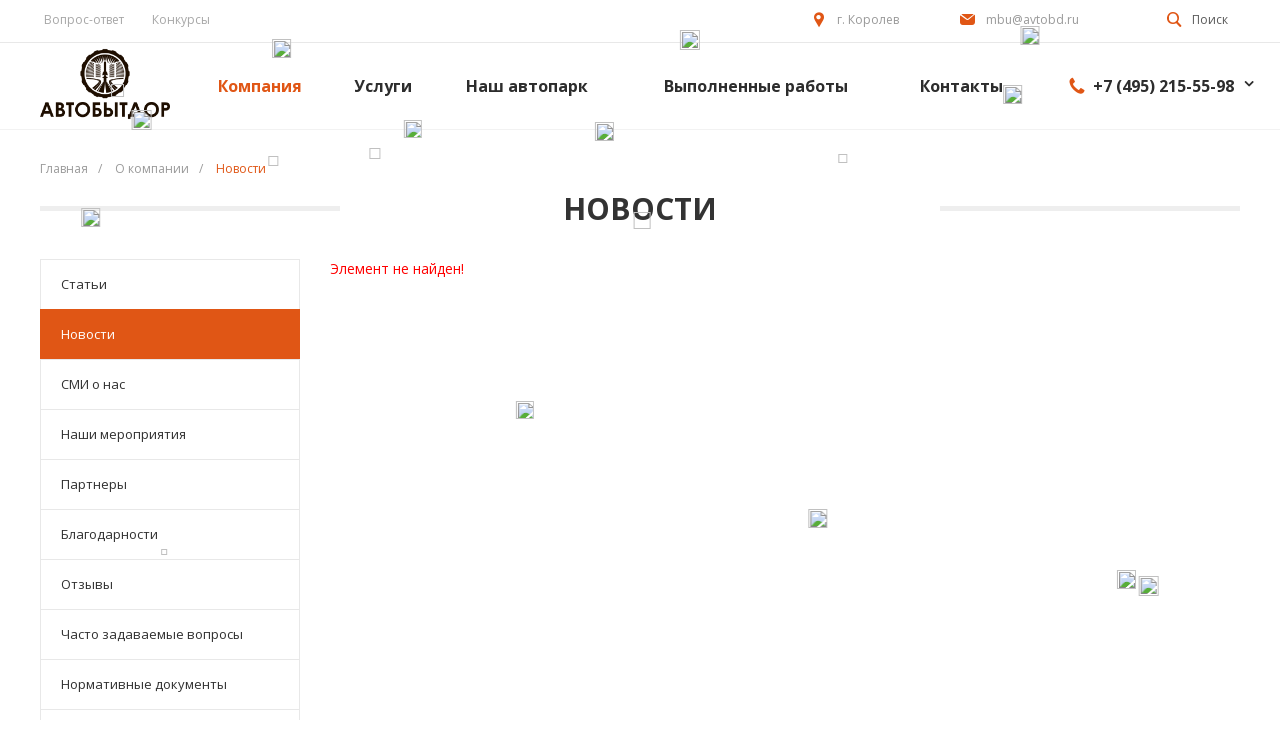

--- FILE ---
content_type: text/html; charset=UTF-8
request_url: https://avtobd.ru/company/news/v_korolyeve_otkryli_velopeshekhodnuyu_zonu_vdol_akulovskogo_vodokanala/
body_size: 162513
content:
<!DOCTYPE html>
<html lang="ru">
    <head>
<!-- Yandex.Metrika counter -->
<script type="text/javascript" >
   (function(m,e,t,r,i,k,a){m[i]=m[i]||function(){(m[i].a=m[i].a||[]).push(arguments)};
   m[i].l=1*new Date();k=e.createElement(t),a=e.getElementsByTagName(t)[0],k.async=1,k.src=r,a.parentNode.insertBefore(k,a)})
   (window, document, "script", "https://mc.yandex.ru/metrika/tag.js", "ym");

   ym(47604760, "init", {
        clickmap:true,
        trackLinks:true,
        accurateTrackBounce:true
   });
</script>
<noscript><div><img src="https://mc.yandex.ru/watch/47604760" style="position:absolute; left:-9999px;" alt="" /></div></noscript>
<!-- /Yandex.Metrika counter -->
                <title>Новости</title>
        <meta http-equiv="Content-Type" content="text/html; charset=UTF-8" />
<meta name="keywords" content="Купить, Интернет-магазин" />
<meta name="description" content="Новостная лента МБУ &quot;Автобытдор&quot;. Последняя актуальная информация и сводка по событиям, произошедшим недавно. Получайте актуальную сводку по проводимым работам на улицах Вашего города." />
<link href="/bitrix/js/ui/fonts/opensans/ui.font.opensans.min.css?16245267672409" type="text/css"  rel="stylesheet" />
<link href="/bitrix/js/main/popup/dist/main.popup.bundle.min.css?162452675023420" type="text/css"  rel="stylesheet" />
<link href="/bitrix/cache/css/s1/universesite_s1/page_beb6f0b21c5b5cdcb8d1697078fb7ffe/page_beb6f0b21c5b5cdcb8d1697078fb7ffe_v1.css?17657959381284" type="text/css"  rel="stylesheet" />
<link href="/bitrix/cache/css/s1/universesite_s1/default_a9b76126e52e953ed6a3f595561c6f37/default_a9b76126e52e953ed6a3f595561c6f37_v1.css?17657959316269" type="text/css"  rel="stylesheet" />
<link href="/bitrix/cache/css/s1/universesite_s1/template_65b0420529deba7d5f0f81e0b90ce47f/template_65b0420529deba7d5f0f81e0b90ce47f_v1.css?1765795937356437" type="text/css"  data-template-style="true" rel="stylesheet" />
<script type="text/javascript">if(!window.BX)window.BX={};if(!window.BX.message)window.BX.message=function(mess){if(typeof mess==='object'){for(let i in mess) {BX.message[i]=mess[i];} return true;}};</script>
<script type="text/javascript">(window.BX||top.BX).message({'JS_CORE_LOADING':'Загрузка...','JS_CORE_NO_DATA':'- Нет данных -','JS_CORE_WINDOW_CLOSE':'Закрыть','JS_CORE_WINDOW_EXPAND':'Развернуть','JS_CORE_WINDOW_NARROW':'Свернуть в окно','JS_CORE_WINDOW_SAVE':'Сохранить','JS_CORE_WINDOW_CANCEL':'Отменить','JS_CORE_WINDOW_CONTINUE':'Продолжить','JS_CORE_H':'ч','JS_CORE_M':'м','JS_CORE_S':'с','JSADM_AI_HIDE_EXTRA':'Скрыть лишние','JSADM_AI_ALL_NOTIF':'Показать все','JSADM_AUTH_REQ':'Требуется авторизация!','JS_CORE_WINDOW_AUTH':'Войти','JS_CORE_IMAGE_FULL':'Полный размер'});</script>

<script type="text/javascript" src="/bitrix/js/main/core/core.min.js?1624526751260438"></script>

<script>BX.setJSList(['/bitrix/js/main/core/core_ajax.js','/bitrix/js/main/core/core_promise.js','/bitrix/js/main/polyfill/promise/js/promise.js','/bitrix/js/main/loadext/loadext.js','/bitrix/js/main/loadext/extension.js','/bitrix/js/main/polyfill/promise/js/promise.js','/bitrix/js/main/polyfill/find/js/find.js','/bitrix/js/main/polyfill/includes/js/includes.js','/bitrix/js/main/polyfill/matches/js/matches.js','/bitrix/js/ui/polyfill/closest/js/closest.js','/bitrix/js/main/polyfill/fill/main.polyfill.fill.js','/bitrix/js/main/polyfill/find/js/find.js','/bitrix/js/main/polyfill/matches/js/matches.js','/bitrix/js/main/polyfill/core/dist/polyfill.bundle.js','/bitrix/js/main/core/core.js','/bitrix/js/main/polyfill/intersectionobserver/js/intersectionobserver.js','/bitrix/js/main/lazyload/dist/lazyload.bundle.js','/bitrix/js/main/polyfill/core/dist/polyfill.bundle.js','/bitrix/js/main/parambag/dist/parambag.bundle.js']);
BX.setCSSList(['/bitrix/js/main/lazyload/dist/lazyload.bundle.css','/bitrix/js/main/parambag/dist/parambag.bundle.css']);</script>
<script type="text/javascript">(window.BX||top.BX).message({'LANGUAGE_ID':'ru','FORMAT_DATE':'DD.MM.YYYY','FORMAT_DATETIME':'DD.MM.YYYY HH:MI:SS','COOKIE_PREFIX':'BITRIX_SM','SERVER_TZ_OFFSET':'10800','UTF_MODE':'Y','SITE_ID':'s1','SITE_DIR':'/','USER_ID':'','SERVER_TIME':'1769249851','USER_TZ_OFFSET':'0','USER_TZ_AUTO':'Y','bitrix_sessid':'e90f13132cec4efda372dbccfe12c75a'});</script>


<script type="text/javascript" src="/bitrix/js/main/jquery/jquery-1.8.3.min.js?152352567793637"></script>
<script type="text/javascript" src="/bitrix/js/main/popup/dist/main.popup.bundle.min.js?162452675061026"></script>
<script type="text/javascript" src="/bitrix/js/formula4.snowflakes/formula4.snowflakes.js?16384503033941"></script>
<script type="text/javascript">BX.setJSList(['/bitrix/resources/intec.core/js/core.js','/bitrix/resources/intec.core/js/controls.js','/bitrix/templates/universesite_s1/js/plugins/jquery.2.2.4.min.js','/bitrix/templates/universesite_s1/js/plugins/bootstrap/js/script.js','/bitrix/templates/universesite_s1/js/plugins/jquery.ui/script.js','/bitrix/templates/universesite_s1/js/plugins/jquery.colorpicker/script.js','/bitrix/templates/universesite_s1/js/plugins/jquery.nanoscroller/script.min.js','/bitrix/templates/universesite_s1/js/plugins/jquery.mousewheel.min.js','/bitrix/templates/universesite_s1/js/plugins/picturefill.min.js','/bitrix/templates/universesite_s1/js/plugins/jquery.zoom.min.js','/bitrix/templates/universesite_s1/js/plugins/jquery.scrollTo.min.js','/bitrix/templates/universesite_s1/js/plugins/sly.min.js','/bitrix/components/bitrix/search.title/script.js']);</script>
<script type="text/javascript">BX.setCSSList(['/bitrix/templates/universesite_s1/components/bitrix/news/.default/style.css','/bitrix/components/bitrix/system.show_message/templates/.default/style.css','/bitrix/templates/universesite_s1/components/intec.universe/settings/.default/style.css','/bitrix/templates/universesite_s1/js/plugins/bootstrap/css/style.css','/bitrix/templates/universesite_s1/js/plugins/bootstrap/css/theme.css','/bitrix/templates/universesite_s1/js/plugins/jquery.ui/style.css','/bitrix/templates/universesite_s1/js/plugins/jquery.colorpicker/style.css','/bitrix/templates/universesite_s1/js/plugins/jquery.nanoscroller/style.css','/bitrix/templates/universesite_s1/fonts/font-awesome/css/font-awesome.css','/bitrix/templates/universesite_s1/fonts/p22underground/style.css','/bitrix/templates/universesite_s1/fonts/glyphter/style.css','/bitrix/templates/universesite_s1/fonts/typicons/style.css','/bitrix/templates/universesite_s1/css/public.css','/bitrix/templates/universesite_s1/components/intec.universe/widget/header/style.css','/bitrix/templates/universesite_s1/components/intec.universe/widget/header/bitrix/menu/info/style.css','/bitrix/templates/universesite_s1/components/bitrix/search.title/.default/style.css','/bitrix/templates/universesite_s1/components/intec.universe/widget/header/bitrix/system.auth.form/.default/style.css','/bitrix/templates/universesite_s1/components/bitrix/menu/horizontal/style.css','/bitrix/templates/universesite_s1/components/intec.universe/widget/header/bitrix/menu/mobile/style.css','/bitrix/templates/universesite_s1/components/bitrix/breadcrumb/.default/style.css','/bitrix/templates/universesite_s1/components/bitrix/menu/vertical/style.css','/bitrix/templates/universesite_s1/components/intec.universe/widget/web.form.2/style.css','/bitrix/templates/universesite_s1/components/intec.universe/widget/footer/style.css','/bitrix/templates/universesite_s1/components/bitrix/menu/footer/style.css','/bitrix/templates/universesite_s1/template_styles.css','/bitrix/templates/universesite_s1/components/bitrix/system.auth.authorize/popup/style.css']);</script>


<script type="text/javascript"  src="/bitrix/cache/js/s1/universesite_s1/template_aa9815e535c34620b4c9e1c54a9b8d96/template_aa9815e535c34620b4c9e1c54a9b8d96_v1.js?1765795931457359"></script>
<script type="text/javascript">var _ba = _ba || []; _ba.push(["aid", "85ab25875834f60e2f1f9554ef4469b4"]); _ba.push(["host", "avtobd.ru"]); (function() {var ba = document.createElement("script"); ba.type = "text/javascript"; ba.async = true;ba.src = (document.location.protocol == "https:" ? "https://" : "http://") + "bitrix.info/ba.js";var s = document.getElementsByTagName("script")[0];s.parentNode.insertBefore(ba, s);})();</script>


        <meta name="viewport" content="initial-scale=1.0, width=device-width">
        <link rel="shortcut icon" href="/favicon.ico" type="image/x-icon">
        <link rel="apple-touch-icon" href="/favicon.png">
        <script type="text/javascript">
    window.universe = (function ($, api) {
        var self = {};

        self.ajax = function(action, data, callback) {
            if (!api.isFunction(callback))
                callback = function () {};

            $.ajax({
                'type': 'POST',
                'url': '/',
                'cache': false,
                'dataType': 'json',
                'data': {
                    'action': action,
                    'ajax-mode': 'Y',
                    'data': data
                },
                success: callback,
                error: function(response){
                    console.error(response);
                }
            });
        };

        self.page = function (page, query, data, callback) {
            if (!api.isFunction(callback))
                callback = function () {};

            var url = '/';

            query = api.extend({}, query, {'page': page, 'page-mode': 'Y'});
            query = $.param(query);

            url = url + '?' + query;

            $.ajax({
                'type': 'POST',
                'url': url,
                'cache': false,
                'data': data,
                'success': callback,
                'error': function (response) {
                    console.error(response);
                }
            });
        };

        self.catalog = {};

        self.fixContainer = function(selector, settings){
            if (!api.isObject(settings))
                settings = {};

            var $element = $(selector),
                top = settings.top || '20px',
                markClass = settings.markClass || 'fixed',
                width = $element.width(),
                offset = $element.offset(),
                original = $element.attr('style');

            if (api.isEmpty(original))
                original = null;

            function fixPosition () {
                if ($element.css('position') !== 'fixed') {
                    if (offset.top < $(window).scrollTop()) {
                        $element.css({
                            'position': 'fixed',
                            'z-index': 100,
                            'top': top,
                            'left': offset.left,
                            'width': width
                        });
                        $element.addClass(markClass);
                    }
                } else if (offset.top >= $(window).scrollTop()) {
                    $element.attr('style', original);
                    $element.removeClass(markClass);
                }
            }

            fixPosition();
            self.on('scroll', fixPosition);
        };

        api.extend(self, api.ext.events(self));

        $(window).scroll(function(){
            self.trigger('scroll', $(window).scrollTop(), $(window).scrollLeft());
        });

        return self;
    })(jQuery, intec);
</script>
                                            <link rel="stylesheet" href="/bitrix/templates/universesite_s1/css/common.min.css" />
                                                <link rel="stylesheet" href="/bitrix/templates/universesite_s1/css/content.min.css" />
                                                <link rel="stylesheet" href="/bitrix/templates/universesite_s1/css/buttons.min.css" />
                                                <link rel="stylesheet" href="/bitrix/templates/universesite_s1/css/controls.css" />
                                                <style type="text/css">a {
  color: #e05615; }

a:focus, a:hover {
  color: #ed743b; }

.intec-button.intec-button-cl-common {
  background-color: #e05615;
  border-color: #e05615; }

.intec-button.intec-button-cl-common:hover, .intec-button.intec-button-cl-common.hover {
  background-color: #ed743b;
  border-color: #ed743b; }

.intec-button.intec-button-cl-common:active, .intec-button.intec-button-cl-common.active {
  background-color: #ed743b;
  border-color: #ed743b; }

.intec-button.intec-button-cl-common.intec-button-transparent {
  color: #e05615; }

.intec-button.intec-button-transparent {
  background-color: transparent; }

.intec-cl-text {
  color: #e05615 !important; }

.intec-cl-text-active:active {
  color: #e05615 !important; }

.intec-cl-text-active.active {
  color: #e05615 !important; }

.intec-cl-text-focus:focus {
  color: #e05615 !important; }

.intec-cl-text-hover:hover {
  color: #e05615 !important; }

.intec-cl-background {
  background-color: #e05615 !important;
  fill: #e05615 !important; }

.intec-cl-background-active:active {
  background-color: #e05615 !important; }

.intec-cl-background-focus:focus {
  background-color: #e05615 !important; }

.intec-cl-background-hover:hover {
  background-color: #e05615 !important; }

.intec-cl-background-dark {
  background-color: #b14411 !important;
  fill: #b14411 !important; }

.intec-cl-background-dark-active:active {
  background-color: #b14411 !important; }

.intec-cl-background-dark-focus:focus {
  background-color: #b14411 !important; }

.intec-cl-background-dark-hover:hover {
  background-color: #b14411 !important; }

.intec-cl-background-light {
  background-color: #ed743b !important;
  fill: #ed743b !important; }

.intec-cl-background-light-active:active {
  background-color: #ed743b !important; }

.intec-cl-background-light-focus:focus {
  background-color: #ed743b !important; }

.intec-cl-background-light-hover:hover {
  background-color: #ed743b !important; }

.intec-cl-border {
  border-color: #e05615 !important; }

.intec-cl-border-light {
  border-color: #ed743b !important; }

.intec-cl-border-active:active {
  border-color: #e05615 !important; }

.intec-cl-border-focus:focus {
  border-color: #e05615 !important; }

.intec-cl-border-hover:hover {
  border-color: #e05615 !important; }

.intec-cl-text-light {
  color: #ed743b !important; }

.intec-cl-text-light-active:active {
  color: #ed743b !important; }

.intec-cl-text-light-focus:focus {
  color: #ed743b !important; }

.intec-cl-text-light-hover:hover {
  color: #ed743b !important; }

.intec-cl-text-dark {
  color: #b14411 !important; }

.intec-cl-text-dark-active:active {
  color: #b14411 !important; }

.intec-cl-text-dark-focus:focus {
  color: #b14411 !important; }

.intec-cl-text-dark-hover:hover {
  color: #b14411 !important; }

.intec-cl-background-light {
  background-color: #ed743b !important;
  fill: #ed743b !important; }

.intec-cl-background-light-active:active {
  background-color: #ed743b !important; }

.intec-cl-background-light-focus:focus {
  background-color: #ed743b !important; }

.intec-cl-background-light-hover:hover {
  background-color: #ed743b !important; }

.intec-tabs.nav-tabs > li.active > a, .intec-tabs.nav-tabs > li > a:focus, .intec-tabs.nav-tabs > li > a:hover {
  border-bottom-color: #e05615 !important;
  color: #e05615 !important; }

.intec-contest-checkbox.checked:after {
  background-color: #e05615 !important; }

.intec-content {
  max-width: 1240px; }

.intec-content .intec-content.intec-content-primary {
  max-width: 1240px; }

.intec-input.intec-input-checkbox input:checked + .intec-input-selector:before, .intec-input.intec-input-radio input:checked + .intec-input-selector:before {
  background: #e05615 !important; }

h1, .h1 {
  font-size: 30px; }

body {
  font-size: 14px;
  font-family: "Open Sans", sans-serif; }
</style>
                                                <style type="text/css">.sale-icons a.sale-icons-item:hover .sale-icons-icon, .sale-icons a.sale-icons-item.hover .sale-icons-icon, .sale-icons a.sale-icons-item:active .sale-icons-icon, .sale-icons a.sale-icons-item.active .sale-icons-icon, .intec-sections-tile > div:hover .intec-section-name, .menu.menu-horizontal .menu-item.menu-item-default .menu-submenu .menu-submenu-item:hover > .menu-submenu-item-text, .widget-catalog-categories .widget-catalog-categories-tabs .widget-catalog-categories-tab a:hover, .widget-catalog-categories .widget-catalog-categories-tabs .widget-catalog-categories-tab.active a, .widget-catalog-categories .widget-catalog-categories-desktop .widget-catalog-categories-navigation .widget-catalog-categories-navigation-next:hover, .widget-catalog-categories .widget-catalog-categories-desktop .widget-catalog-categories-navigation .widget-catalog-categories-navigation-previous:hover, .widget-reviews .widget-reviews-view.widget-reviews-view-slider .widget-reviews-navigation .widget-reviews-navigation-next:hover, .widget-reviews .widget-reviews-view.widget-reviews-view-slider .widget-reviews-navigation .widget-reviews-navigation-previous:hover, .widget-news .widget-news-view.widget-news-view-extend .widget-news-navigation .widget-news-navigation-next:hover, .widget-news .widget-news-view.widget-news-view-extend .widget-news-navigation .widget-news-navigation-previous:hover, .footer-menu a.child-link.active, .bx-filter .bx-filter-popup-result a, .intec-button.intec-button-link, .intec-sections-list .intec-section-name:hover, .intec-sections-list .intec-subsection:hover, .intec-sections-list .intec-subsection:hover span, .intec-catalog-section-tile .price-block .element-buys, .intec-min-button.added, .intec-catalog-section-tile .catalog-section-element .intec-min-button:hover, .intec-min-button.add:hover, .intec-catalog-section .element-properties li, .intec-like:hover, .intec-like.hover, .intec-like:active, .intec-like.added, .intec-compare.glyph-icon-compare:hover, .intec-compare.glyph-icon-compare.hover, .intec-compare.glyph-icon-compare:active, .intec-compare.glyph-icon-compare.active, .intec-item-detail .show-all-characteristics, .contacts .contacts-offices .contacts-office .contacts-information-section.contacts-contacts .contacts-email a:hover .active.widget-reviews .widget-reviews-mobile .widget-reviews-view.widget-reviews-view-blocks-2 .widget-reviews-item .widget-reviews-item-header .widget-reviews-item-name, .bx_compare .table_compare table tr td a, .news-list-filter .news-list-filter-button.news-list-filter-button-active, .news-list-filter .news-list-filter-button:hover, .bx_ordercart .bx_ordercart_order_table_container tbody td.control .delay-item:hover, .bx_ordercart .bx_ordercart_order_table_container tbody td.control .to-cart-item:hover, .bx-soa-editstep, .bx-soa-item-title a, .subscribe-block .email-block-subscribe .subscribe-info:before, .project .project-services .project-service .project-service-information .project-service-name, .widget-reviews .widget-reviews-mobile .widget-reviews-view.widget-reviews-view-blocks-2 .widget-reviews-item .widget-reviews-item-header .widget-reviews-item-name, .intec-certificates.desktop-template.template-tiles .intec-certificates_item:hover .intec-certificates_name, .intec-sections-tile-1 > div:hover .intec-section-name, .intec-certificates.desktop-template.template-tiles .intec-certificates_item:hover .intec-certificates_name, .header .header-desktop .header-content .header-content-menu .menu.menu-horizontal .menu-wrapper .menu-item:hover .menu-item-text .menu-item-text-wrapper, .header .header-desktop .header-content .header-content-menu .menu.menu-horizontal .menu-wrapper .menu-item.menu-item-active .menu-item-text .menu-item-text-wrapper, .intec-item-detail .item-bind-items .item-bind-items-list .owl-nav .owl-prev:hover, .intec-item-detail .item-bind-items .item-bind-items-list .owl-nav .owl-next:hover, .bx-filter .bx-filter-popup-result a, .intec-panel-sort .sort-value.sort-state-active a, .header.with-banner .header-desktop .header-static .header-content .header-content-phone .header-content-phone-call .header-content-phone-call-wrapper:hover, .header.with-banner[data-banner-color=black] .header-desktop .header-info .header-info-button:hover .header-info-button-text, .header.with-banner[data-banner-color=black] .header-desktop .header-static .header-content .header-info-button:hover .header-info-button-text, .header.with-banner[data-banner-color=black] .header-static .intec-search-icon:hover, .header.with-banner[data-banner-color=white] .header-desktop .header-info .header-info-social:hover, .header.with-banner .header-desktop .header-static .menu.menu-horizontal .menu-item:hover .menu-item-text:hover, .header.with-banner .header-desktop .header-static .menu.menu-horizontal .menu-item.menu-item-active .menu-item-text, .header .header-desktop .header-static .header-info .header-info-button .header-info-button-icon, .header .header-desktop .header-static .header-content .header-info-button .header-info-button-icon {
  color: #e05615 !important; }

.widget-catalog-categories .widget-catalog-categories-tabs .widget-catalog-categories-tab a:hover, .widget-catalog-categories .widget-catalog-categories-tabs .widget-catalog-categories-tab.active a, .widget-catalog-categories .widget-catalog-categories-dots .owl-dot.active, .news-list-slider .slider-dots .owl-dot .slider-dot:hover, .news-list-slider .slider-dots .owl-dot.active .slider-dot, .intec-item-detail .slider-item.active, .bx_compare .bx_sort_container .sortbutton.current, .bx_compare .bx_sort_container .sortbutton:hover, .bx_ordercart .bx_sort_container a.current, .bx-soa-section.bx-selected, .bx-soa-pp-company.bx-selected .bx-soa-pp-company-graf-container, .news-list-slider-cb .slider-dots .owl-dot .slider-dot:hover, .news-list-slider-cb .slider-dots .owl-dot.active .slider-dot {
  border-color: #e05615 !important; }

.arrow-right {
  border-right: 25px solid #e05615 !important; }

.sale-icons a.sale-icons-item:hover .sale-icons-count, .sale-icons a.sale-icons-item.hover .sale-icons-count, .sale-icons a.sale-icons-item:active .sale-icons-count, .sale-icons a.sale-icons-item.active .sale-icons-count, .widget-catalog-categories .widget-catalog-categories-dots .owl-dot.active, .intec-news-sections.template-chess .intec-news-sections_item:hover .intec-news-sections_name, .intec-news-sections.template-puzzle .intec-news-sections_item:hover .intec-news-sections_name, .intec-news-sections.template-tiles .intec-news-sections_item:hover .intec-news-sections_name, input[type=checkbox]:checked + span, .ask-question-container .ask-question-title:after {
  background-color: #b14411; }

.intec-catalog-section-tile .price-block .element-buys.active, .intec-catalog-section-tile .price-block .element-buys.added, .share-products-block .products-element .price-block .price .element-buy.active, .news-list-slider .slider-dots .owl-dot.active .slider-dot, .bx-filter .body-filter .bx-filter-parameters-box .bx-filter-popup-result, .news-list-slider .slider-dots .owl-dot .slider-dot:hover, .intec-item-detail .properties-list > li:before, .intec-bt-button, .news-list-slider:hover .slider-wrapper .owl-nav .owl-prev:hover, .news-list-slider:hover .slider-wrapper .owl-nav .owl-next:hover, .widget-reviews .widget-reviews-view.widget-reviews-view-slider .widget-reviews-dots .owl-dot.active, .widget-news .widget-news-view.widget-news-view-extend .widget-news-dots .owl-dot.active, .owl-carusel-gallery.owl-theme .owl-dots .owl-dot.active span, .owl-carusel-gallery.owl-theme .owl-dots .owl-dot:hover span, .carusel-products.owl-theme .owl-dots .owl-dot.active span, .carusel-products.owl-theme .owl-dots .owl-dot:hover span, .widget-flying-basket .flying-basket-mobile-buttons-wrap .flying-basket_button_count, .bx_forgotpassword_page .description:before, .bx_registration_page .registration-info:before, .news-list-slider-cb:hover .slider-wrapper .owl-nav .owl-prev:hover, .news-list-slider-cb:hover .slider-wrapper .owl-nav .owl-next:hover, .news-list-slider-cb .slider-dots .owl-dot .slider-dot:hover, .news-list-slider-cb .slider-dots .owl-dot.active .slider-dot, .subscribe-block .checkbox input[type=checkbox]:checked + label:after, .news-list.news-list-blocks-2 .news-list-item.news-list-item-first .news-list-item-wrapper:hover .news-list-name-wrapper, .binded-products .owl-dots .owl-dot.active, .binded-products .owl-dots .owl-dot:hover {
  background-color: #e05615 !important; }

.intec-bt-button {
  text-shadow: 0 1px 0 #e05615 !important; }

.intec-bt-button:hover {
  background-color: #ed743b !important; }

.contacts .contacts-offices .contacts-office .contacts-information-section.contacts-contacts .contacts-email a, .widget-reviews .widget-reviews-view.widget-reviews-view-slider .widget-reviews-dots .owl-dot.active, .widget-news .widget-news-view.widget-news-view-extend .widget-news-dots .owl-dot.active, .project .project-services .project-service .project-service-information .project-service-name, .checkbox input[type=checkbox]:checked + label:after, .intec-item-detail .sku-property-value:hover, .intec-item-detail .sku-property-value.active, .news-list-slider-cb .slider-dots .owl-dot .slider-dot:hover, .news-list-slider-cb .slider-dots .owl-dot.active .slider-dot, .binded-products .owl-dots .owl-dot.active, .binded-products .owl-dots .owl-dot:hover {
  border-color: #e05615 !important; }

.widget-articles-content .widget-articles .element-big:hover .element-wrapper .header span {
  background-color: #e05615 !important; }
</style>
                                                <link rel="stylesheet" href="/bitrix/templates/universesite_s1/js/plugins/jquery.owl.carousel/style.min.css" />
                                                <link rel="stylesheet" href="/bitrix/templates/universesite_s1/js/plugins/jquery.owl.carousel/theme.min.css" />
                                                <script type="text/javascript" src="/bitrix/templates/universesite_s1/js/plugins/jquery.owl.carousel/script.min.js"></script>
                                                <script type="text/javascript" src="/bitrix/templates/universesite_s1/js/plugins/jquery.animateNumber.min.js"></script>
                                                <script type="text/javascript" src="/bitrix/templates/universesite_s1/js/plugins/jquery.light.gallery/script.min.js"></script>
                                                <link rel="stylesheet" href="/bitrix/templates/universesite_s1/js/plugins/jquery.light.gallery/style.min.css" />
                                                <script type="text/javascript" src="/bitrix/templates/universesite_s1/js/basket.min.js"></script>
                                                <script type="text/javascript" src="/bitrix/templates/universesite_s1/js/compare.min.js"></script>
                                                <script type="text/javascript" src="/bitrix/templates/universesite_s1/js/catalog.min.js"></script>
                                                <script type="text/javascript" src="/bitrix/templates/universesite_s1/js/common.min.js"></script>
                                                <script type="text/javascript" src="/bitrix/templates/universesite_s1/js/forms.min.js"></script>
                                                <script type="text/javascript" src="/bitrix/templates/universesite_s1/js/components.min.js"></script>
                                    
                            </head>
    <body class="public intec-adaptive">
                <!--'start_frame_cache_d1lqBc'--><div id="000000007443306e000000004e1c7bec" style="display: none">
    <script type="text/javascript">
        (function ($, api) {
            var root;
            var data;
            var update;
            var updated;
            var run;
            var attributes;
            var attribute;

            attribute = function (name) {
                var self = {};

                self.getName = function () { return name; };
                self.getSelector = function (value) {
                    if (value)
                        return '[' + self.getName() + '=' + value + ']';

                    return '[' + self.getName() + ']';
                };

                return self;
            };

            attributes = {};
            attributes.basket = {};
            attributes.basket.add = attribute('data-basket-add');
            attributes.basket.added = attribute('data-basket-added');
            attributes.basket.delay = attribute('data-basket-delay');
            attributes.basket.delayed = attribute('data-basket-delayed');
            attributes.basket.in = attribute('data-basket-in');
            attributes.compare = {};
            attributes.compare.add = attribute('data-compare-add');
            attributes.compare.added = attribute('data-compare-added');
            attributes.compare.in = attribute('data-compare-in');

            root = $('#000000007443306e000000004e1c7bec');
            data = {'basket': [], 'compare': []};
            run = function () {
                $(attributes.basket.add.getSelector())
                    .add(attributes.basket.added.getSelector())
                    .add(attributes.basket.delay.getSelector())
                    .add(attributes.basket.delayed.getSelector())
                    .attr(attributes.basket.in.getName(), 'false');

                api.each(data.basket, function (index, item) {
                    var nodes;

                    if (!item.delay) {
                        nodes = $(attributes.basket.add.getSelector(item.id))
                            .add(attributes.basket.added.getSelector(item.id));
                    } else {
                        nodes = $(attributes.basket.delay.getSelector(item.id))
                            .add(attributes.basket.delayed.getSelector(item.id));
                    }

                    nodes.attr(attributes.basket.in.getName(), 'true');
                });

                $(attributes.compare.add.getSelector())
                    .add(attributes.compare.added.getSelector())
                    .attr(attributes.compare.in.getName(), 'false');

                api.each(data.compare, function (index, item) {
                    $(attributes.compare.add.getSelector(item))
                        .add(attributes.compare.added.getSelector(item))
                        .attr(attributes.compare.in.getName(), 'true');
                });
            };
            updated = false;
            update = function () {
                if (updated)
                    return;

                updated = true;
                universe.components.get({'component': 'intec.universe:widget', 'template': 'basket.updater', 'parameters': {'BASKET_UPDATE': 'Y', 'COMPARE_UPDATE': 'Y', 'COMPARE_NAME': 'compare', 'CACHE_TYPE': 'N', '~BASKET_UPDATE': 'Y', '~COMPARE_UPDATE': 'Y', '~COMPARE_NAME': 'compare', '~CACHE_TYPE': 'N', 'AJAX_MODE': 'N'}}, function (result) {
                    root.replaceWith(result);
                });
            };

                            universe.basket.once('update', update);
                                        universe.compare.once('update', update);
            
            BX.addCustomEvent("onFrameDataReceived" , function () {
                if (updated)
                    return;

                run();
            });

            BX.ready(function() {
                if (updated)
                    return;

                run();
            });
        })(jQuery, intec);
    </script>
</div>
<!--'end_frame_cache_d1lqBc'-->                <div class="intec-template">
        <div class="intec-template-content">
        <div style="margin-bottom: 30px;">
                                    <div class="header " id="0000000074433076000000004e1c7bec">
    
    <div class="header-desktop">
        <div class="header-static">
                <div class="header-info">
        <div class="intec-content intec-content-visible">
            <div class="intec-content-wrapper">
                <div class="header-info-left">
                                                <div id="000000007443307f000000004e1c7bec" class="menu menu-header-info header-info-item">
        <div class="menu-wrapper">
                                        <div class="menu-item">
                    <a href="/company/faq/" title="Вопрос-ответ" class="menu-item-text">
                        <div class="intec-aligner"></div>
                        <div class="menu-item-text-wrapper">
                            Вопрос-ответ                        </div>
                    </a>
                </div>
                                        <div class="menu-item">
                    <a href="/shares/" title="Конкурсы" class="menu-item-text">
                        <div class="intec-aligner"></div>
                        <div class="menu-item-text-wrapper">
                            Конкурсы                        </div>
                    </a>
                </div>
                    </div>
        <div class="clearfix"></div>
    </div>
                                    </div>
                                                <div class="header-info-right">
                                                <div class="intec-search">
        <button class="header-info-button intec-search-form-btn intec-cl-text-hover">
            <i class="intec-search-icon glyph-icon-loop intec-cl-text" aria-hidden="true"></i>
            <span class="search-title intec-cl-text-hover">
			Поиск		</span>
        </button>
    </div>

    <div class="intec-search-form-popup">
        <div class="search-form-popup-wrap">
            <div id = "title-search" class="intec-content-wrapper">
                <form action = "/search/index.php" class="intec-search-form">
                    <button type="submit" class="intec-search-icon glyph-icon-loop" aria-hidden="true"></button>
                    <input id = "title-search-input" class="intec-search-input" type = "text" name = "q" value = "" maxlength="50"  autocomplete = "off" placeholder="Поиск"/>
                    <i class="fa fa-times intec-search-close" aria-hidden="true"></i>
                </form>
            </div>
        </div>
    </div>
    <div class="intec-search-form-overlay">

    </div>
    <script>
        BX.ready(function(){
            new JCTitleSearch({
                'AJAX_PAGE' : '/company/news/v_korolyeve_otkryli_velopeshekhodnuyu_zonu_vdol_akulovskogo_vodokanala/',
                'CONTAINER_ID': 'title-search',
                'INPUT_ID': 'title-search-input',
                'MIN_QUERY_LEN': 2
            });
        });

        $(document).on('click', '.intec-search-form-btn', function() {
            $('.intec-search-form-overlay').show();

            $('.intec-search-form-popup').animate(
                {
                    opacity: 1,
                    top: "0"
                },
                300,
                function() {
                    $('#title-search-input').focus();
                }
            );
        });
        $(document).on('click', '.intec-search-form-overlay, .intec-search-close', function() {
            $('.intec-search-input').blur();
            $('.intec-search-form-popup').animate({
                opacity: 0,
                top: "-150"
            }, 300);
            $('.intec-search-form-overlay').hide();
        });
    </script>
                                                                <!--'start_frame_cache_iIjGFB'-->    <!-- <div class="header-info-authorization" id="000000007443304b000000004e1c7bec">
                    <div class="header-info-button intec-cl-text-hover" data-action="login">
                <div class="intec-aligner"></div>
                <div class="header-info-button-icon glyph-icon-login_2"></div>
                <div class="header-info-button-text">
                    Войти                </div>
            </div>
                            <div class="auth_popup_container" style="display: none;">
                <div class="system-auth-authorize">
    <div class="row">
        <div class="col-xs-12 col-sm-7 login_page">
                        <div class="login_form clearfix">
                <form name="form_auth"
                      method="post"
                      target="_top"
                      action="/personal/profile/"
                      class="bx_auth_form intec-form">
                    <input type="hidden" name="AUTH_FORM" value="Y" />
                    <input type="hidden" name="TYPE" value="AUTH" />
                                            <input type="hidden" name="backurl" value="/company/news/v_korolyeve_otkryli_velopeshekhodnuyu_zonu_vdol_akulovskogo_vodokanala/" />
                                                            <div class="intec-form-field">
                        <div class="intec-form-caption">Логин:</div>
                        <div class="intec-form-value">
                            <input class="intec-input intec-input-block login-input"
                                   type="text"
                                   name="USER_LOGIN"
                                   maxlength="255"
                                   value="" />
                        </div>
                    </div>
                    <div class="intec-form-field">
                        <div class="intec-form-caption">Пароль:</div>
                        <div class="intec-form-value">
                            <input class="intec-input intec-input-block password-input"
                                   type="password"
                                   name="USER_PASSWORD"
                                   maxlength="255" />
                        </div>
                    </div>
                                                            <div class="login-page-row row">
                                                    <div class="col-xs-6 link">
                                <a class="intec-cl-text" href="/personal/profile/?forgot_pass"
                                   rel="nofollow">Забыли пароль?</a>
                            </div>
                                                                            <div class="col-xs-6 rememberme">
                                <label class="USER_REMEMBER right intec-input intec-input-checkbox">
                                    <input type="checkbox" name="USER_REMEMBER" value="Y"/>
                                    <span class="intec-input-selector"></span>
                                    <span class="intec-input-text">Запомнить меня</a></span>
                                </label>
                            </div>
                                            </div>
                    <div class="login-page-row row">
                                                    <div class="col-xs-12">
                                <input type="submit"
                                       name="Login"
                                       class="intec-button intec-button-cl-common intec-button-lg login_button"
                                       value="Войти" />
                            </div>
                                            </div>
                </form>

                            </div>
        </div>

        <div class="col-xs-12 col-sm-5 reg_block">
            <a href="/personal/profile/?register=yes"
               class="intec-button intec-button-cl-common intec-button-lg registration_button solid_button">
                Зарегистрироваться            </a>
            <div class="label_text">После регистрации на сайте вам будет доступно отслеживание состояния заказов, личный кабинет и другие новые возможности</div>
        </div>
    </div>
</div>

<script type="text/javascript">
        try{document.form_auth.USER_LOGIN.focus();}catch(e){}
    </script>            </div>
            <script type="text/javascript">
                (function ($, api) {
                    var root = $('#000000007443304b000000004e1c7bec');
                    var buttons = {
                        'login': root.find('[data-action=login]')
                    };

                    buttons.login.on('click', function () {
                        var popup = new BX.PopupWindow(
                            'authPopup',
                            null,
                            {
                                content: $('#000000007443304b000000004e1c7bec .auth_popup_container').clone().get(0),
                                title: 'Авторизация',
                                closeIcon: {
                                    right: '20px',
                                    top: '22px'
                                },
                                zIndex: 0,
                                offsetLeft: 0,
                                offsetTop: 0,
                                width: 800,
                                overlay: true,
                                titleBar: {
                                    content: BX.create('span', {
                                        html: 'Авторизация',
                                        props: {
                                            className: 'access-title-bar'
                                        }
                                    })
                                }
                            });
                        popup.show();
                    });
                })(jQuery, intec);
            </script>
            </div> -->
<!--'end_frame_cache_iIjGFB'-->                                    </div>
                                    <div class="header-info-right">
                        <div class="header-info-stickers">
    <div class="header-info-stickers-wrapper">
                    <div class="header-info-item header-info-sticker">
                <div class="header-info-item header-info-sticker-wrapper">
                    <div class="intec-aligner"></div>
                    <div class="header-info-sticker-icon glyph-icon-location intec-cl-text"></div>
                    <div class="header-info-sticker-text">
                        г. Королев                    </div>
                </div>
            </div>
                            <div class="header-info-item header-info-sticker">
                <div class="header-info-item header-info-sticker-wrapper">
                    <div class="intec-aligner"></div>
                    <div class="header-info-sticker-icon glyph-icon-mail intec-cl-text"></div>
                    <a class="header-info-sticker-text" href="mailto:mbu@avtobd.ru">mbu@avtobd.ru</a>
                </div>
            </div>
                                <div class="clearfix"></div>
    </div>
</div>                    </div>
                                <div class="clearfix"></div>
            </div>
        </div>
    </div>

<div class="header-content">
    <div class="intec-content">
        <div class="intec-content-wrapper">
            <div class="header-content-wrapper">
                <div class="header-content-wrapper-2">
                    <div class="header-content-wrapper-3">
                                                <div class="header-content-item">
                            <a href="/" class="header-content-item-wrapper header-content-logotype intec-image">
                                <div class="intec-aligner"></div>
                                <div style="display:inline-block;width:100%;vertical-align:middle">
 <img  src="/include/svg/logo.png" alt="Логотип АвтоБытДора темный">
</div>
 <br>                            </a>
                        </div>
                                                                            <div class="header-content-item header-content-item-full header-content-menu">
                                <div class="header-content-item-wrapper header-content-menu-wrapper">
                                        <div id="0000000074433018000000004e1c7bec" class="menu menu-horizontal intec-cl-background " data-role="menu">
        <div class="intec-content">
            <div class="intec-content-wrapper">
                <div class="menu-wrapper" data-role="items">
                                                                <div class="menu-item menu-item-default menu-item-active intec-cl-text intec-cl-background-light intec-cl-background-light-hover  intec-cl-text-hover" data-role="item">
                            <a href="/company/" title="Компания" class="menu-item-text ">
                                                                <div class="intec-aligner"></div>
                                <div class="menu-item-text-wrapper intec-cl-text-hover ">
                                    Компания                                </div>
                            </a>
                            <div class="menu-submenu menu-submenu-catalog menu-submenu-1" data-role="menu">
    <div class="menu-submenu-wrapper" data-role="items">
                            <div class="menu-submenu-item" data-role="item">
                <a class="menu-submenu-item-text intec-cl-text-hover" href="/company/articles/">                    Статьи                </a>                                            </div>
                                        <div class="menu-submenu-item menu-submenu-item-active" data-role="item">
                <a class="menu-submenu-item-text intec-cl-text-hover intec-cl-text" href="/company/news/">                    Новости                </a>                                            </div>
                                        <div class="menu-submenu-item" data-role="item">
                <a class="menu-submenu-item-text intec-cl-text-hover" href="/company/smi-o-nas/">                    СМИ о нас                </a>                                            </div>
                                        <div class="menu-submenu-item" data-role="item">
                <a class="menu-submenu-item-text intec-cl-text-hover" href="/company/photo/">                    Наши мероприятия                </a>                                            </div>
                                        <div class="menu-submenu-item" data-role="item">
                <a class="menu-submenu-item-text intec-cl-text-hover" href="/company/partnery/">                    Партнеры                </a>                                            </div>
                                        <div class="menu-submenu-item" data-role="item">
                <a class="menu-submenu-item-text intec-cl-text-hover" href="/company/sertifikaty/">                    Благодарности                </a>                                            </div>
                                        <div class="menu-submenu-item" data-role="item">
                <a class="menu-submenu-item-text intec-cl-text-hover" href="/company/reviews/">                    Отзывы                </a>                                            </div>
                                        <div class="menu-submenu-item" data-role="item">
                <a class="menu-submenu-item-text intec-cl-text-hover" href="/company/faq/">                    Часто задаваемые вопросы                </a>                                            </div>
                                        <div class="menu-submenu-item" data-role="item">
                <a class="menu-submenu-item-text intec-cl-text-hover" href="/company/normativnye-dokumenty/">                    Нормативные документы                </a>                                            </div>
                                        <div class="menu-submenu-item" data-role="item">
                <a class="menu-submenu-item-text intec-cl-text-hover" href="/company/zakupki/">                    Закупки                </a>                                            </div>
                                        <div class="menu-submenu-item" data-role="item">
                <a class="menu-submenu-item-text intec-cl-text-hover" href="/company/vakansii/">                    Вакансии                </a>                                            </div>
                        </div>
</div>
                        </div>
                                                                <div class="menu-item menu-item-default intec-cl-background-light-hover  intec-cl-text-hover" data-role="item">
                            <a href="/services/" title="Услуги" class="menu-item-text ">
                                                                <div class="intec-aligner"></div>
                                <div class="menu-item-text-wrapper intec-cl-text-hover ">
                                    Услуги                                </div>
                            </a>
                            <div class="menu-submenu menu-submenu-catalog menu-submenu-1" data-role="menu">
    <div class="menu-submenu-wrapper" data-role="items">
                            <div class="menu-submenu-item" data-role="item">
                <a class="menu-submenu-item-text intec-cl-text-hover" href="/services/asfaltirovka/asfaltirovka/">                    Асфальтировка                </a>                                            </div>
                                        <div class="menu-submenu-item" data-role="item">
                <a class="menu-submenu-item-text intec-cl-text-hover" href="/services/soderzhanie_dorog/soderzhanie_dorog/">                    Содержание дорог                </a>                                            </div>
                                        <div class="menu-submenu-item" data-role="item">
                <a class="menu-submenu-item-text intec-cl-text-hover" href="/services/livnevaya_kanalizatsiya/livnevaya_kanalizatsiya/">                    Ливневая канализация                </a>                                            </div>
                                        <div class="menu-submenu-item" data-role="item">
                <a class="menu-submenu-item-text intec-cl-text-hover" href="/services/fonarnoe_osveshcheniya/fonarnoe_osveshcheniya/">                    Фонарное освещение                </a>                                            </div>
                                        <div class="menu-submenu-item" data-role="item">
                <a class="menu-submenu-item-text intec-cl-text-hover" href="/services/bezopasnost_na_dorogakh/bezopasnost_na_dorogakh/">                    Безопасность на дорогах                </a>                                            </div>
                                        <div class="menu-submenu-item" data-role="item">
                <a class="menu-submenu-item-text intec-cl-text-hover" href="/services/zelenye_nasazhdeniya/zelenye_nasazhdeniya/">                    Зеленые насаждения                </a>                                            </div>
                                        <div class="menu-submenu-item" data-role="item">
                <a class="menu-submenu-item-text intec-cl-text-hover" href="/services/soderzhanie_i_remont_metallokonstruktsiy/soderzhanie_avtobusnykh_ostanovok/">                    Содержание автобусных остановок                </a>                                            </div>
                                        <div class="menu-submenu-item" data-role="item">
                <a class="menu-submenu-item-text intec-cl-text-hover" href="/services/remont_metallokonstruktsiy/remont_metallokonstruktsiy/">                    Ремонт металлоконструкций                </a>                                            </div>
                                        <div class="menu-submenu-item" data-role="item">
                <a class="menu-submenu-item-text intec-cl-text-hover" href="/services/vyvoz_beskhozyaynogo_avtotransporta/vyvoz_beskhozyaynogo_avtotransporta/">                    Вывоз бесхозяйного автотранспорта                </a>                                            </div>
                                        <div class="menu-submenu-item" data-role="item">
                <a class="menu-submenu-item-text intec-cl-text-hover" href="/services/remont_trotuarov_iz_plitki/remont_trotuarov_iz_plitki/">                    Ремонт тротуаров из плитки                </a>                                            </div>
                                        <div class="menu-submenu-item" data-role="item">
                <a class="menu-submenu-item-text intec-cl-text-hover" href="/services/kompleksnoe_blagoustroystvo/kompleksnoe_blagoustroystvo/">                    
		Комплексное благоустройство                </a>                                            </div>
                                        <div class="menu-submenu-item" data-role="item">
                <a class="menu-submenu-item-text intec-cl-text-hover" href="/services/detskie_ploshchadki/detskie_ploshchadki/">                    Детские площадки                </a>                                            </div>
                        </div>
</div>
                        </div>
                                                                <div class="menu-item menu-item-default intec-cl-background-light-hover  intec-cl-text-hover" data-role="item">
                            <a href="/nash-avtopark/" title="Наш автопарк" class="menu-item-text ">
                                                                <div class="intec-aligner"></div>
                                <div class="menu-item-text-wrapper intec-cl-text-hover ">
                                    Наш автопарк                                </div>
                            </a>
                                                    </div>
                                                                <div class="menu-item menu-item-default intec-cl-background-light-hover  intec-cl-text-hover" data-role="item">
                            <a href="/projects/" title="Выполненные работы" class="menu-item-text ">
                                                                <div class="intec-aligner"></div>
                                <div class="menu-item-text-wrapper intec-cl-text-hover ">
                                    Выполненные работы                                </div>
                            </a>
                                                    </div>
                                                                <div class="menu-item menu-item-default intec-cl-background-light-hover  intec-cl-text-hover" data-role="item">
                            <a href="/contacts/" title="Контакты" class="menu-item-text ">
                                                                <div class="intec-aligner"></div>
                                <div class="menu-item-text-wrapper intec-cl-text-hover ">
                                    Контакты                                </div>
                            </a>
                                                    </div>
                                        <div class="menu-item menu-item-default menu-item-more intec-cl-background-light-hover " data-role="more">
                        <a class="menu-item-text">
                            <div class="intec-aligner"></div>
                            <div class="menu-item-text-wrapper ">...</div>
                        </a>
                        <div class="menu-submenu menu-submenu-catalog menu-submenu-1" data-role="menu">
    <div class="menu-submenu-wrapper" data-role="items">
                            <div class="menu-submenu-item menu-submenu-item-active" data-role="item">
                <a class="menu-submenu-item-text intec-cl-text-hover intec-cl-text" href="/company/">                    Компания                </a>                                    <div class="menu-submenu-item-arrow fa fa-angle-right"></div>
                                <div class="menu-submenu menu-submenu-catalog menu-submenu-2" data-role="menu">
    <div class="menu-submenu-wrapper" data-role="items">
                            <div class="menu-submenu-item" data-role="item">
                <a class="menu-submenu-item-text intec-cl-text-hover" href="/company/articles/">                    Статьи                </a>                                            </div>
                                        <div class="menu-submenu-item menu-submenu-item-active" data-role="item">
                <a class="menu-submenu-item-text intec-cl-text-hover intec-cl-text" href="/company/news/">                    Новости                </a>                                            </div>
                                        <div class="menu-submenu-item" data-role="item">
                <a class="menu-submenu-item-text intec-cl-text-hover" href="/company/smi-o-nas/">                    СМИ о нас                </a>                                            </div>
                                        <div class="menu-submenu-item" data-role="item">
                <a class="menu-submenu-item-text intec-cl-text-hover" href="/company/photo/">                    Наши мероприятия                </a>                                            </div>
                                        <div class="menu-submenu-item" data-role="item">
                <a class="menu-submenu-item-text intec-cl-text-hover" href="/company/partnery/">                    Партнеры                </a>                                            </div>
                                        <div class="menu-submenu-item" data-role="item">
                <a class="menu-submenu-item-text intec-cl-text-hover" href="/company/sertifikaty/">                    Благодарности                </a>                                            </div>
                                        <div class="menu-submenu-item" data-role="item">
                <a class="menu-submenu-item-text intec-cl-text-hover" href="/company/reviews/">                    Отзывы                </a>                                            </div>
                                        <div class="menu-submenu-item" data-role="item">
                <a class="menu-submenu-item-text intec-cl-text-hover" href="/company/faq/">                    Часто задаваемые вопросы                </a>                                            </div>
                                        <div class="menu-submenu-item" data-role="item">
                <a class="menu-submenu-item-text intec-cl-text-hover" href="/company/normativnye-dokumenty/">                    Нормативные документы                </a>                                            </div>
                                        <div class="menu-submenu-item" data-role="item">
                <a class="menu-submenu-item-text intec-cl-text-hover" href="/company/zakupki/">                    Закупки                </a>                                            </div>
                                        <div class="menu-submenu-item" data-role="item">
                <a class="menu-submenu-item-text intec-cl-text-hover" href="/company/vakansii/">                    Вакансии                </a>                                            </div>
                        </div>
</div>
            </div>
                                        <div class="menu-submenu-item" data-role="item">
                <a class="menu-submenu-item-text intec-cl-text-hover" href="/services/">                    Услуги                </a>                                    <div class="menu-submenu-item-arrow fa fa-angle-right"></div>
                                <div class="menu-submenu menu-submenu-catalog menu-submenu-2" data-role="menu">
    <div class="menu-submenu-wrapper" data-role="items">
                            <div class="menu-submenu-item" data-role="item">
                <a class="menu-submenu-item-text intec-cl-text-hover" href="/services/asfaltirovka/asfaltirovka/">                    Асфальтировка                </a>                                            </div>
                                        <div class="menu-submenu-item" data-role="item">
                <a class="menu-submenu-item-text intec-cl-text-hover" href="/services/soderzhanie_dorog/soderzhanie_dorog/">                    Содержание дорог                </a>                                            </div>
                                        <div class="menu-submenu-item" data-role="item">
                <a class="menu-submenu-item-text intec-cl-text-hover" href="/services/livnevaya_kanalizatsiya/livnevaya_kanalizatsiya/">                    Ливневая канализация                </a>                                            </div>
                                        <div class="menu-submenu-item" data-role="item">
                <a class="menu-submenu-item-text intec-cl-text-hover" href="/services/fonarnoe_osveshcheniya/fonarnoe_osveshcheniya/">                    Фонарное освещение                </a>                                            </div>
                                        <div class="menu-submenu-item" data-role="item">
                <a class="menu-submenu-item-text intec-cl-text-hover" href="/services/bezopasnost_na_dorogakh/bezopasnost_na_dorogakh/">                    Безопасность на дорогах                </a>                                            </div>
                                        <div class="menu-submenu-item" data-role="item">
                <a class="menu-submenu-item-text intec-cl-text-hover" href="/services/zelenye_nasazhdeniya/zelenye_nasazhdeniya/">                    Зеленые насаждения                </a>                                            </div>
                                        <div class="menu-submenu-item" data-role="item">
                <a class="menu-submenu-item-text intec-cl-text-hover" href="/services/soderzhanie_i_remont_metallokonstruktsiy/soderzhanie_avtobusnykh_ostanovok/">                    Содержание автобусных остановок                </a>                                            </div>
                                        <div class="menu-submenu-item" data-role="item">
                <a class="menu-submenu-item-text intec-cl-text-hover" href="/services/remont_metallokonstruktsiy/remont_metallokonstruktsiy/">                    Ремонт металлоконструкций                </a>                                            </div>
                                        <div class="menu-submenu-item" data-role="item">
                <a class="menu-submenu-item-text intec-cl-text-hover" href="/services/vyvoz_beskhozyaynogo_avtotransporta/vyvoz_beskhozyaynogo_avtotransporta/">                    Вывоз бесхозяйного автотранспорта                </a>                                            </div>
                                        <div class="menu-submenu-item" data-role="item">
                <a class="menu-submenu-item-text intec-cl-text-hover" href="/services/remont_trotuarov_iz_plitki/remont_trotuarov_iz_plitki/">                    Ремонт тротуаров из плитки                </a>                                            </div>
                                        <div class="menu-submenu-item" data-role="item">
                <a class="menu-submenu-item-text intec-cl-text-hover" href="/services/kompleksnoe_blagoustroystvo/kompleksnoe_blagoustroystvo/">                    
		Комплексное благоустройство                </a>                                            </div>
                                        <div class="menu-submenu-item" data-role="item">
                <a class="menu-submenu-item-text intec-cl-text-hover" href="/services/detskie_ploshchadki/detskie_ploshchadki/">                    Детские площадки                </a>                                            </div>
                        </div>
</div>
            </div>
                                        <div class="menu-submenu-item" data-role="item">
                <a class="menu-submenu-item-text intec-cl-text-hover" href="/nash-avtopark/">                    Наш автопарк                </a>                                            </div>
                                        <div class="menu-submenu-item" data-role="item">
                <a class="menu-submenu-item-text intec-cl-text-hover" href="/projects/">                    Выполненные работы                </a>                                            </div>
                                        <div class="menu-submenu-item" data-role="item">
                <a class="menu-submenu-item-text intec-cl-text-hover" href="/contacts/">                    Контакты                </a>                                            </div>
                        </div>
</div>
                    </div>
                </div>
                <div class="clearfix"></div>
            </div>
        </div>
        <script type="text/javascript">
            (function ($, api) {
                $(document).ready(function () {
                    var root = $('#0000000074433018000000004e1c7bec');
                    var selectors = {
                        'menu': '[data-role=menu]',
                        'item': '[data-role=item]',
                        'items': '[data-role=items]',
                        'more': '[data-role=more]'
                    };
                    var classes = {
                        'adapted': 'menu-adapted',
                        'initialized': 'menu-initialized',
                        'visible': 'menu-submenu-visible',
                        'right': 'menu-submenu-right'
                    };
                    var menu;
                    var adapt;

                    if (root.is(selectors.menu)) {
                        menu = root;
                    } else {
                        menu = root.find(selectors.menu).eq(0);
                    }

                    /**
                     * Возвращает элемент, содержащий все пункты указанного меню.
                     * Значение параметра submenu:
                     * - селектор или jQuery - возвращать элемент указанного меню.
                     * - false - возвращать элементы всех меню.
                     */
                    menu.getItemsWrappers = function (submenu) {
                        if (!submenu) {
                            return menu
                                .find(selectors.items);
                        }

                        if (menu.get(0) === submenu.get(0)) {
                            submenu = menu;
                        } else {
                            submenu = menu
                                .find(submenu);
                        }

                        return submenu
                            .find(selectors.items)
                            .eq(0);
                    };

                    /**
                     * Возвращает элементы меню.
                     * Значение параметра submenu:
                     * - селектор или jQuery - возвращать элементы определенного меню.
                     * - false - возвращать все элементы.
                     */
                    menu.getItems = function (submenu) {
                        if (!submenu) {
                            return menu
                                .find(selectors.item);
                        }

                        return menu
                            .getItemsWrappers(submenu)
                            .children(selectors.item);
                    };

                    /**
                     * Возвращает меню.
                     * Значение параметра item:
                     * - селектор или объект jQuery - возвращает меню элемента.
                     * - false - возвращать все меню.
                     */
                    menu.getMenu = function (item) {
                        if (item)
                            return menu
                                .find(item)
                                .find(selectors.menu)
                                .eq(0);

                        return menu
                            .find(selectors.menu);
                    };

                    /** Управление содержимым "Еще" */
                    menu.more = {};
                    /** Возвращает элемент меню "Еще" */
                    menu.more.getItem = function () {
                        return menu
                            .find(selectors.more);
                    };
                    /** Возвращает меню элемента "Еще" */
                    menu.more.getMenu = function () {
                        return menu.getMenu(menu.more.getItem());
                    };
                    /** Добавляет элементы (jQuery коллекция) в меню "Еще" */
                    menu.more.add = function (add) {
                        var items;

                        add = $(add);
                        items = menu.getItems(menu.more.getMenu());
                        add.each(function () {
                            var self = $(this);
                            var item = items.eq(self.index());

                            self.hide();
                            item.show();
                        });
                    };
                    /** Удаляет элементы (jQuery коллекция) из меню "Еще" */
                    menu.more.remove = function (remove) {
                        var items;

                        remove = $(remove);
                        items = menu.getItems(menu.more.getMenu());
                        remove.each(function () {
                            var self = $(this);
                            var item = items.eq(self.index());

                            self.show();
                            item.hide();
                        });
                    };

                    /** Правила адаптивности */
                    adapt = {};
                    /** Адаптация положения подменю */
                    adapt.menu = function () {
                        var submenu = menu.getMenu().filter('[data-visible=true]');
                        var wrapper = menu.getItemsWrappers(menu);
                        var width = wrapper.width();
                        var right = false;

                        submenu.each(function () {
                            var self = $(this);
                            var offset = {};

                            self.removeClass(classes.right);

                            offset.start = function () { return self.offset().left - wrapper.offset().left };
                            offset.end = function () { return offset.start() + self.width(); };

                            if (offset.end() > width)
                                right = true;

                            if (right) {
                                self.addClass(classes.right);

                                if (offset.start() < 0) {
                                    self.removeClass(classes.right);
                                    right = false;
                                }
                            }
                        });
                    };
                    /** Адаптация элементов корневого меню */
                    adapt.items = function () {
                        var items = {};
                        var width = {};
                        var wrapper = menu.getItemsWrappers(menu);

                        menu.removeClass(classes.adapted);
                        items.all = menu.getItems(menu);
                        items.visible = $([]);
                        items.hidden = $([]);

                        width.available = wrapper.width() - menu.more.getItem().show().width();
                        width.total = 0;

                        menu.more.remove(items.all);
                        items.all.each(function () {
                            var item = $(this);

                            item.css('width', 'auto');
                            width.total += item.width();

                            if (width.total < width.available) {
                                items.visible = items.visible.add(item);
                            } else {
                                items.hidden = items.hidden.add(item);
                            }
                        });

                        if (items.hidden.size() > 0) {
                            menu.more.add(items.hidden);
                        } else {
                            menu.more.getItem().hide();
                            width.available = wrapper.width();
                        }

                        menu.addClass(classes.adapted);

                        width.total = 0;
                        items.visible.each(function () {
                            width.total += $(this).width();
                        }).each(function () {
                            var item = $(this);
                            var size = Math.floor((width.available / 100) * (item.width() / width.total) * 100);

                            item.css('width', size + 'px');
                        });
                    };

                    /** События наведения мыши на пунктах меню */
                    menu.getItems().add(menu.more.getItem()).on('mouseenter', function (event) {
                        var item = $(this);
                        var submenu;

                        submenu = menu.getMenu(item);
                        submenu.show().addClass(classes.visible).stop().animate({
                            'opacity': 1
                        }, 300);
                        submenu.attr('data-visible', 'true');
                        adapt.menu();

                        event.preventDefault();
                    }).on('mouseleave', function (event) {
                        var item = $(this);
                        var submenu;

                        submenu = menu.getMenu(item);
                        submenu.stop().removeClass(classes.visible).animate({
                            'opacity': 0
                        }, 50, function () {
                            adapt.menu();
                            submenu.removeAttr('data-visible');
                            submenu.hide();
                        });

                        event.preventDefault();
                    });

                    $(window).on('resize', function () {
                        adapt.items();
                        adapt.menu();
                    });

                    menu.addClass(classes.initialized);
                    adapt.items();
                });
            })(jQuery, intec);
        </script>
    </div>
                                </div>
                            </div>
                                                                            <div class="header-content-item">
                                <div class="header-content-item-wrapper header-content-phone">
                                                                                <div class="header-content-phone-text">
                                                <div class="header-content-phone-text-icon glyph-icon-phone intec-cl-text" style="padding-bottom: 3px"></div>
                                                <a class="header-content-phone-text-content" href="tel:+7 (495) 215-55-98">
                                                    +7 (495) 215-55-98                                                </a>
                                                                                                    <div class="header-content-phone-text-menu intec-cl-text-hover" data-type="phone">
                                                        <div class="header-content-phone-text-menu-button fa fa-angle-down"></div>
                                                        <div class="header-content-phone-text-menu-content" data-type="menu">
                                                                                                                                                                                                                                                                                                                        <a href="tel:" class="header-content-phone-text-menu-phone intec-cl-text-hover">
                                                                                                                                    </a>
                                                                                                                    </div>
                                                    </div>
                                                                                            </div>
                                                                    </div>
                            </div>
                                                                                                                    </div>
                </div>
            </div>
        </div>
    </div>
</div>
        </div>
        <div id="header-fixed" class="header-fixed">
    <div class="header-content">
        <div class="intec-content intec-content-primary">
            <div class="intec-content-wrapper">
                <div class="header-content-wrapper">
                   <div class="header-content-wrapper-2">
                        <div class="header-content-wrapper-3">
                            <div class="header-content-item">
                                <a href="/" class="header-content-item-wrapper header-content-logotype intec-image">
                                    <div class="intec-aligner"></div>
                                    <div style="display:inline-block;width:100%;vertical-align:middle">
 <img  src="/include/svg/logo.png" alt="Логотип АвтоБытДора темный">
</div>
 <br>                                </a>
                            </div>
                            <div class="header-content-item header-content-item-full header-content-menu">
                                <div class="header-content-item-wrapper header-content-menu-wrapper">
                                        <div id="0000000074433016000000004e1c7bec" class="menu menu-horizontal intec-cl-background " data-role="menu">
        <div class="intec-content">
            <div class="intec-content-wrapper">
                <div class="menu-wrapper" data-role="items">
                                                                <div class="menu-item menu-item-default menu-item-active intec-cl-text intec-cl-background-light intec-cl-background-light-hover  intec-cl-text-hover" data-role="item">
                            <a href="/company/" title="Компания" class="menu-item-text ">
                                                                <div class="intec-aligner"></div>
                                <div class="menu-item-text-wrapper intec-cl-text-hover ">
                                    Компания                                </div>
                            </a>
                            <div class="menu-submenu menu-submenu-catalog menu-submenu-1" data-role="menu">
    <div class="menu-submenu-wrapper" data-role="items">
                            <div class="menu-submenu-item" data-role="item">
                <a class="menu-submenu-item-text intec-cl-text-hover" href="/company/articles/">                    Статьи                </a>                                            </div>
                                        <div class="menu-submenu-item menu-submenu-item-active" data-role="item">
                <a class="menu-submenu-item-text intec-cl-text-hover intec-cl-text" href="/company/news/">                    Новости                </a>                                            </div>
                                        <div class="menu-submenu-item" data-role="item">
                <a class="menu-submenu-item-text intec-cl-text-hover" href="/company/smi-o-nas/">                    СМИ о нас                </a>                                            </div>
                                        <div class="menu-submenu-item" data-role="item">
                <a class="menu-submenu-item-text intec-cl-text-hover" href="/company/photo/">                    Наши мероприятия                </a>                                            </div>
                                        <div class="menu-submenu-item" data-role="item">
                <a class="menu-submenu-item-text intec-cl-text-hover" href="/company/partnery/">                    Партнеры                </a>                                            </div>
                                        <div class="menu-submenu-item" data-role="item">
                <a class="menu-submenu-item-text intec-cl-text-hover" href="/company/sertifikaty/">                    Благодарности                </a>                                            </div>
                                        <div class="menu-submenu-item" data-role="item">
                <a class="menu-submenu-item-text intec-cl-text-hover" href="/company/reviews/">                    Отзывы                </a>                                            </div>
                                        <div class="menu-submenu-item" data-role="item">
                <a class="menu-submenu-item-text intec-cl-text-hover" href="/company/faq/">                    Часто задаваемые вопросы                </a>                                            </div>
                                        <div class="menu-submenu-item" data-role="item">
                <a class="menu-submenu-item-text intec-cl-text-hover" href="/company/normativnye-dokumenty/">                    Нормативные документы                </a>                                            </div>
                                        <div class="menu-submenu-item" data-role="item">
                <a class="menu-submenu-item-text intec-cl-text-hover" href="/company/zakupki/">                    Закупки                </a>                                            </div>
                                        <div class="menu-submenu-item" data-role="item">
                <a class="menu-submenu-item-text intec-cl-text-hover" href="/company/vakansii/">                    Вакансии                </a>                                            </div>
                        </div>
</div>
                        </div>
                                                                <div class="menu-item menu-item-default intec-cl-background-light-hover  intec-cl-text-hover" data-role="item">
                            <a href="/services/" title="Услуги" class="menu-item-text ">
                                                                <div class="intec-aligner"></div>
                                <div class="menu-item-text-wrapper intec-cl-text-hover ">
                                    Услуги                                </div>
                            </a>
                            <div class="menu-submenu menu-submenu-catalog menu-submenu-1" data-role="menu">
    <div class="menu-submenu-wrapper" data-role="items">
                            <div class="menu-submenu-item" data-role="item">
                <a class="menu-submenu-item-text intec-cl-text-hover" href="/services/asfaltirovka/asfaltirovka/">                    Асфальтировка                </a>                                            </div>
                                        <div class="menu-submenu-item" data-role="item">
                <a class="menu-submenu-item-text intec-cl-text-hover" href="/services/soderzhanie_dorog/soderzhanie_dorog/">                    Содержание дорог                </a>                                            </div>
                                        <div class="menu-submenu-item" data-role="item">
                <a class="menu-submenu-item-text intec-cl-text-hover" href="/services/livnevaya_kanalizatsiya/livnevaya_kanalizatsiya/">                    Ливневая канализация                </a>                                            </div>
                                        <div class="menu-submenu-item" data-role="item">
                <a class="menu-submenu-item-text intec-cl-text-hover" href="/services/fonarnoe_osveshcheniya/fonarnoe_osveshcheniya/">                    Фонарное освещение                </a>                                            </div>
                                        <div class="menu-submenu-item" data-role="item">
                <a class="menu-submenu-item-text intec-cl-text-hover" href="/services/bezopasnost_na_dorogakh/bezopasnost_na_dorogakh/">                    Безопасность на дорогах                </a>                                            </div>
                                        <div class="menu-submenu-item" data-role="item">
                <a class="menu-submenu-item-text intec-cl-text-hover" href="/services/zelenye_nasazhdeniya/zelenye_nasazhdeniya/">                    Зеленые насаждения                </a>                                            </div>
                                        <div class="menu-submenu-item" data-role="item">
                <a class="menu-submenu-item-text intec-cl-text-hover" href="/services/soderzhanie_i_remont_metallokonstruktsiy/soderzhanie_avtobusnykh_ostanovok/">                    Содержание автобусных остановок                </a>                                            </div>
                                        <div class="menu-submenu-item" data-role="item">
                <a class="menu-submenu-item-text intec-cl-text-hover" href="/services/remont_metallokonstruktsiy/remont_metallokonstruktsiy/">                    Ремонт металлоконструкций                </a>                                            </div>
                                        <div class="menu-submenu-item" data-role="item">
                <a class="menu-submenu-item-text intec-cl-text-hover" href="/services/vyvoz_beskhozyaynogo_avtotransporta/vyvoz_beskhozyaynogo_avtotransporta/">                    Вывоз бесхозяйного автотранспорта                </a>                                            </div>
                                        <div class="menu-submenu-item" data-role="item">
                <a class="menu-submenu-item-text intec-cl-text-hover" href="/services/remont_trotuarov_iz_plitki/remont_trotuarov_iz_plitki/">                    Ремонт тротуаров из плитки                </a>                                            </div>
                                        <div class="menu-submenu-item" data-role="item">
                <a class="menu-submenu-item-text intec-cl-text-hover" href="/services/kompleksnoe_blagoustroystvo/kompleksnoe_blagoustroystvo/">                    
		Комплексное благоустройство                </a>                                            </div>
                                        <div class="menu-submenu-item" data-role="item">
                <a class="menu-submenu-item-text intec-cl-text-hover" href="/services/detskie_ploshchadki/detskie_ploshchadki/">                    Детские площадки                </a>                                            </div>
                        </div>
</div>
                        </div>
                                                                <div class="menu-item menu-item-default intec-cl-background-light-hover  intec-cl-text-hover" data-role="item">
                            <a href="/nash-avtopark/" title="Наш автопарк" class="menu-item-text ">
                                                                <div class="intec-aligner"></div>
                                <div class="menu-item-text-wrapper intec-cl-text-hover ">
                                    Наш автопарк                                </div>
                            </a>
                                                    </div>
                                                                <div class="menu-item menu-item-default intec-cl-background-light-hover  intec-cl-text-hover" data-role="item">
                            <a href="/projects/" title="Выполненные работы" class="menu-item-text ">
                                                                <div class="intec-aligner"></div>
                                <div class="menu-item-text-wrapper intec-cl-text-hover ">
                                    Выполненные работы                                </div>
                            </a>
                                                    </div>
                                                                <div class="menu-item menu-item-default intec-cl-background-light-hover  intec-cl-text-hover" data-role="item">
                            <a href="/contacts/" title="Контакты" class="menu-item-text ">
                                                                <div class="intec-aligner"></div>
                                <div class="menu-item-text-wrapper intec-cl-text-hover ">
                                    Контакты                                </div>
                            </a>
                                                    </div>
                                        <div class="menu-item menu-item-default menu-item-more intec-cl-background-light-hover " data-role="more">
                        <a class="menu-item-text">
                            <div class="intec-aligner"></div>
                            <div class="menu-item-text-wrapper ">...</div>
                        </a>
                        <div class="menu-submenu menu-submenu-catalog menu-submenu-1" data-role="menu">
    <div class="menu-submenu-wrapper" data-role="items">
                            <div class="menu-submenu-item menu-submenu-item-active" data-role="item">
                <a class="menu-submenu-item-text intec-cl-text-hover intec-cl-text" href="/company/">                    Компания                </a>                                    <div class="menu-submenu-item-arrow fa fa-angle-right"></div>
                                <div class="menu-submenu menu-submenu-catalog menu-submenu-2" data-role="menu">
    <div class="menu-submenu-wrapper" data-role="items">
                            <div class="menu-submenu-item" data-role="item">
                <a class="menu-submenu-item-text intec-cl-text-hover" href="/company/articles/">                    Статьи                </a>                                            </div>
                                        <div class="menu-submenu-item menu-submenu-item-active" data-role="item">
                <a class="menu-submenu-item-text intec-cl-text-hover intec-cl-text" href="/company/news/">                    Новости                </a>                                            </div>
                                        <div class="menu-submenu-item" data-role="item">
                <a class="menu-submenu-item-text intec-cl-text-hover" href="/company/smi-o-nas/">                    СМИ о нас                </a>                                            </div>
                                        <div class="menu-submenu-item" data-role="item">
                <a class="menu-submenu-item-text intec-cl-text-hover" href="/company/photo/">                    Наши мероприятия                </a>                                            </div>
                                        <div class="menu-submenu-item" data-role="item">
                <a class="menu-submenu-item-text intec-cl-text-hover" href="/company/partnery/">                    Партнеры                </a>                                            </div>
                                        <div class="menu-submenu-item" data-role="item">
                <a class="menu-submenu-item-text intec-cl-text-hover" href="/company/sertifikaty/">                    Благодарности                </a>                                            </div>
                                        <div class="menu-submenu-item" data-role="item">
                <a class="menu-submenu-item-text intec-cl-text-hover" href="/company/reviews/">                    Отзывы                </a>                                            </div>
                                        <div class="menu-submenu-item" data-role="item">
                <a class="menu-submenu-item-text intec-cl-text-hover" href="/company/faq/">                    Часто задаваемые вопросы                </a>                                            </div>
                                        <div class="menu-submenu-item" data-role="item">
                <a class="menu-submenu-item-text intec-cl-text-hover" href="/company/normativnye-dokumenty/">                    Нормативные документы                </a>                                            </div>
                                        <div class="menu-submenu-item" data-role="item">
                <a class="menu-submenu-item-text intec-cl-text-hover" href="/company/zakupki/">                    Закупки                </a>                                            </div>
                                        <div class="menu-submenu-item" data-role="item">
                <a class="menu-submenu-item-text intec-cl-text-hover" href="/company/vakansii/">                    Вакансии                </a>                                            </div>
                        </div>
</div>
            </div>
                                        <div class="menu-submenu-item" data-role="item">
                <a class="menu-submenu-item-text intec-cl-text-hover" href="/services/">                    Услуги                </a>                                    <div class="menu-submenu-item-arrow fa fa-angle-right"></div>
                                <div class="menu-submenu menu-submenu-catalog menu-submenu-2" data-role="menu">
    <div class="menu-submenu-wrapper" data-role="items">
                            <div class="menu-submenu-item" data-role="item">
                <a class="menu-submenu-item-text intec-cl-text-hover" href="/services/asfaltirovka/asfaltirovka/">                    Асфальтировка                </a>                                            </div>
                                        <div class="menu-submenu-item" data-role="item">
                <a class="menu-submenu-item-text intec-cl-text-hover" href="/services/soderzhanie_dorog/soderzhanie_dorog/">                    Содержание дорог                </a>                                            </div>
                                        <div class="menu-submenu-item" data-role="item">
                <a class="menu-submenu-item-text intec-cl-text-hover" href="/services/livnevaya_kanalizatsiya/livnevaya_kanalizatsiya/">                    Ливневая канализация                </a>                                            </div>
                                        <div class="menu-submenu-item" data-role="item">
                <a class="menu-submenu-item-text intec-cl-text-hover" href="/services/fonarnoe_osveshcheniya/fonarnoe_osveshcheniya/">                    Фонарное освещение                </a>                                            </div>
                                        <div class="menu-submenu-item" data-role="item">
                <a class="menu-submenu-item-text intec-cl-text-hover" href="/services/bezopasnost_na_dorogakh/bezopasnost_na_dorogakh/">                    Безопасность на дорогах                </a>                                            </div>
                                        <div class="menu-submenu-item" data-role="item">
                <a class="menu-submenu-item-text intec-cl-text-hover" href="/services/zelenye_nasazhdeniya/zelenye_nasazhdeniya/">                    Зеленые насаждения                </a>                                            </div>
                                        <div class="menu-submenu-item" data-role="item">
                <a class="menu-submenu-item-text intec-cl-text-hover" href="/services/soderzhanie_i_remont_metallokonstruktsiy/soderzhanie_avtobusnykh_ostanovok/">                    Содержание автобусных остановок                </a>                                            </div>
                                        <div class="menu-submenu-item" data-role="item">
                <a class="menu-submenu-item-text intec-cl-text-hover" href="/services/remont_metallokonstruktsiy/remont_metallokonstruktsiy/">                    Ремонт металлоконструкций                </a>                                            </div>
                                        <div class="menu-submenu-item" data-role="item">
                <a class="menu-submenu-item-text intec-cl-text-hover" href="/services/vyvoz_beskhozyaynogo_avtotransporta/vyvoz_beskhozyaynogo_avtotransporta/">                    Вывоз бесхозяйного автотранспорта                </a>                                            </div>
                                        <div class="menu-submenu-item" data-role="item">
                <a class="menu-submenu-item-text intec-cl-text-hover" href="/services/remont_trotuarov_iz_plitki/remont_trotuarov_iz_plitki/">                    Ремонт тротуаров из плитки                </a>                                            </div>
                                        <div class="menu-submenu-item" data-role="item">
                <a class="menu-submenu-item-text intec-cl-text-hover" href="/services/kompleksnoe_blagoustroystvo/kompleksnoe_blagoustroystvo/">                    
		Комплексное благоустройство                </a>                                            </div>
                                        <div class="menu-submenu-item" data-role="item">
                <a class="menu-submenu-item-text intec-cl-text-hover" href="/services/detskie_ploshchadki/detskie_ploshchadki/">                    Детские площадки                </a>                                            </div>
                        </div>
</div>
            </div>
                                        <div class="menu-submenu-item" data-role="item">
                <a class="menu-submenu-item-text intec-cl-text-hover" href="/nash-avtopark/">                    Наш автопарк                </a>                                            </div>
                                        <div class="menu-submenu-item" data-role="item">
                <a class="menu-submenu-item-text intec-cl-text-hover" href="/projects/">                    Выполненные работы                </a>                                            </div>
                                        <div class="menu-submenu-item" data-role="item">
                <a class="menu-submenu-item-text intec-cl-text-hover" href="/contacts/">                    Контакты                </a>                                            </div>
                        </div>
</div>
                    </div>
                </div>
                <div class="clearfix"></div>
            </div>
        </div>
        <script type="text/javascript">
            (function ($, api) {
                $(document).ready(function () {
                    var root = $('#0000000074433016000000004e1c7bec');
                    var selectors = {
                        'menu': '[data-role=menu]',
                        'item': '[data-role=item]',
                        'items': '[data-role=items]',
                        'more': '[data-role=more]'
                    };
                    var classes = {
                        'adapted': 'menu-adapted',
                        'initialized': 'menu-initialized',
                        'visible': 'menu-submenu-visible',
                        'right': 'menu-submenu-right'
                    };
                    var menu;
                    var adapt;

                    if (root.is(selectors.menu)) {
                        menu = root;
                    } else {
                        menu = root.find(selectors.menu).eq(0);
                    }

                    /**
                     * Возвращает элемент, содержащий все пункты указанного меню.
                     * Значение параметра submenu:
                     * - селектор или jQuery - возвращать элемент указанного меню.
                     * - false - возвращать элементы всех меню.
                     */
                    menu.getItemsWrappers = function (submenu) {
                        if (!submenu) {
                            return menu
                                .find(selectors.items);
                        }

                        if (menu.get(0) === submenu.get(0)) {
                            submenu = menu;
                        } else {
                            submenu = menu
                                .find(submenu);
                        }

                        return submenu
                            .find(selectors.items)
                            .eq(0);
                    };

                    /**
                     * Возвращает элементы меню.
                     * Значение параметра submenu:
                     * - селектор или jQuery - возвращать элементы определенного меню.
                     * - false - возвращать все элементы.
                     */
                    menu.getItems = function (submenu) {
                        if (!submenu) {
                            return menu
                                .find(selectors.item);
                        }

                        return menu
                            .getItemsWrappers(submenu)
                            .children(selectors.item);
                    };

                    /**
                     * Возвращает меню.
                     * Значение параметра item:
                     * - селектор или объект jQuery - возвращает меню элемента.
                     * - false - возвращать все меню.
                     */
                    menu.getMenu = function (item) {
                        if (item)
                            return menu
                                .find(item)
                                .find(selectors.menu)
                                .eq(0);

                        return menu
                            .find(selectors.menu);
                    };

                    /** Управление содержимым "Еще" */
                    menu.more = {};
                    /** Возвращает элемент меню "Еще" */
                    menu.more.getItem = function () {
                        return menu
                            .find(selectors.more);
                    };
                    /** Возвращает меню элемента "Еще" */
                    menu.more.getMenu = function () {
                        return menu.getMenu(menu.more.getItem());
                    };
                    /** Добавляет элементы (jQuery коллекция) в меню "Еще" */
                    menu.more.add = function (add) {
                        var items;

                        add = $(add);
                        items = menu.getItems(menu.more.getMenu());
                        add.each(function () {
                            var self = $(this);
                            var item = items.eq(self.index());

                            self.hide();
                            item.show();
                        });
                    };
                    /** Удаляет элементы (jQuery коллекция) из меню "Еще" */
                    menu.more.remove = function (remove) {
                        var items;

                        remove = $(remove);
                        items = menu.getItems(menu.more.getMenu());
                        remove.each(function () {
                            var self = $(this);
                            var item = items.eq(self.index());

                            self.show();
                            item.hide();
                        });
                    };

                    /** Правила адаптивности */
                    adapt = {};
                    /** Адаптация положения подменю */
                    adapt.menu = function () {
                        var submenu = menu.getMenu().filter('[data-visible=true]');
                        var wrapper = menu.getItemsWrappers(menu);
                        var width = wrapper.width();
                        var right = false;

                        submenu.each(function () {
                            var self = $(this);
                            var offset = {};

                            self.removeClass(classes.right);

                            offset.start = function () { return self.offset().left - wrapper.offset().left };
                            offset.end = function () { return offset.start() + self.width(); };

                            if (offset.end() > width)
                                right = true;

                            if (right) {
                                self.addClass(classes.right);

                                if (offset.start() < 0) {
                                    self.removeClass(classes.right);
                                    right = false;
                                }
                            }
                        });
                    };
                    /** Адаптация элементов корневого меню */
                    adapt.items = function () {
                        var items = {};
                        var width = {};
                        var wrapper = menu.getItemsWrappers(menu);

                        menu.removeClass(classes.adapted);
                        items.all = menu.getItems(menu);
                        items.visible = $([]);
                        items.hidden = $([]);

                        width.available = wrapper.width() - menu.more.getItem().show().width();
                        width.total = 0;

                        menu.more.remove(items.all);
                        items.all.each(function () {
                            var item = $(this);

                            item.css('width', 'auto');
                            width.total += item.width();

                            if (width.total < width.available) {
                                items.visible = items.visible.add(item);
                            } else {
                                items.hidden = items.hidden.add(item);
                            }
                        });

                        if (items.hidden.size() > 0) {
                            menu.more.add(items.hidden);
                        } else {
                            menu.more.getItem().hide();
                            width.available = wrapper.width();
                        }

                        menu.addClass(classes.adapted);

                        width.total = 0;
                        items.visible.each(function () {
                            width.total += $(this).width();
                        }).each(function () {
                            var item = $(this);
                            var size = Math.floor((width.available / 100) * (item.width() / width.total) * 100);

                            item.css('width', size + 'px');
                        });
                    };

                    /** События наведения мыши на пунктах меню */
                    menu.getItems().add(menu.more.getItem()).on('mouseenter', function (event) {
                        var item = $(this);
                        var submenu;

                        submenu = menu.getMenu(item);
                        submenu.show().addClass(classes.visible).stop().animate({
                            'opacity': 1
                        }, 300);
                        submenu.attr('data-visible', 'true');
                        adapt.menu();

                        event.preventDefault();
                    }).on('mouseleave', function (event) {
                        var item = $(this);
                        var submenu;

                        submenu = menu.getMenu(item);
                        submenu.stop().removeClass(classes.visible).animate({
                            'opacity': 0
                        }, 50, function () {
                            adapt.menu();
                            submenu.removeAttr('data-visible');
                            submenu.hide();
                        });

                        event.preventDefault();
                    });

                    $(window).on('resize', function () {
                        adapt.items();
                        adapt.menu();
                    });

                    menu.addClass(classes.initialized);
                    adapt.items();
                });
            })(jQuery, intec);
        </script>
    </div>
                                </div>
                            </div>
                            <div class="header-content-item">
                                    <div class="intec-search intec-search-header-fixed">
        <button class="header-info-button intec-search-form-btn intec-cl-text-hover">
            <i class="intec-search-icon glyph-icon-loop intec-cl-hover-text" aria-hidden="true"></i>
        </button>
    </div>
                            </div>
                                                                                        <div class="header-content-item">
                                    <!--'start_frame_cache_8k8aZS'-->    <!-- <div class="header-info-authorization" id="0000000074433012000000004e1c7bec">
                    <div class="header-info-button intec-cl-text-hover" data-action="login">
                <div class="intec-aligner"></div>
                <div class="header-info-button-icon glyph-icon-login_2"></div>
                <div class="header-info-button-text">
                    Войти                </div>
            </div>
                            <div class="auth_popup_container" style="display: none;">
                <div class="system-auth-authorize">
    <div class="row">
        <div class="col-xs-12 col-sm-7 login_page">
                        <div class="login_form clearfix">
                <form name="form_auth"
                      method="post"
                      target="_top"
                      action="/personal/profile/"
                      class="bx_auth_form intec-form">
                    <input type="hidden" name="AUTH_FORM" value="Y" />
                    <input type="hidden" name="TYPE" value="AUTH" />
                                            <input type="hidden" name="backurl" value="/company/news/v_korolyeve_otkryli_velopeshekhodnuyu_zonu_vdol_akulovskogo_vodokanala/" />
                                                            <div class="intec-form-field">
                        <div class="intec-form-caption">Логин:</div>
                        <div class="intec-form-value">
                            <input class="intec-input intec-input-block login-input"
                                   type="text"
                                   name="USER_LOGIN"
                                   maxlength="255"
                                   value="" />
                        </div>
                    </div>
                    <div class="intec-form-field">
                        <div class="intec-form-caption">Пароль:</div>
                        <div class="intec-form-value">
                            <input class="intec-input intec-input-block password-input"
                                   type="password"
                                   name="USER_PASSWORD"
                                   maxlength="255" />
                        </div>
                    </div>
                                                            <div class="login-page-row row">
                                                    <div class="col-xs-6 link">
                                <a class="intec-cl-text" href="/personal/profile/?forgot_pass"
                                   rel="nofollow">Забыли пароль?</a>
                            </div>
                                                                            <div class="col-xs-6 rememberme">
                                <label class="USER_REMEMBER right intec-input intec-input-checkbox">
                                    <input type="checkbox" name="USER_REMEMBER" value="Y"/>
                                    <span class="intec-input-selector"></span>
                                    <span class="intec-input-text">Запомнить меня</a></span>
                                </label>
                            </div>
                                            </div>
                    <div class="login-page-row row">
                                                    <div class="col-xs-12">
                                <input type="submit"
                                       name="Login"
                                       class="intec-button intec-button-cl-common intec-button-lg login_button"
                                       value="Войти" />
                            </div>
                                            </div>
                </form>

                            </div>
        </div>

        <div class="col-xs-12 col-sm-5 reg_block">
            <a href="/personal/profile/?register=yes"
               class="intec-button intec-button-cl-common intec-button-lg registration_button solid_button">
                Зарегистрироваться            </a>
            <div class="label_text">После регистрации на сайте вам будет доступно отслеживание состояния заказов, личный кабинет и другие новые возможности</div>
        </div>
    </div>
</div>

<script type="text/javascript">
        try{document.form_auth.USER_LOGIN.focus();}catch(e){}
    </script>            </div>
            <script type="text/javascript">
                (function ($, api) {
                    var root = $('#0000000074433012000000004e1c7bec');
                    var buttons = {
                        'login': root.find('[data-action=login]')
                    };

                    buttons.login.on('click', function () {
                        var popup = new BX.PopupWindow(
                            'authPopup',
                            null,
                            {
                                content: $('#0000000074433012000000004e1c7bec .auth_popup_container').clone().get(0),
                                title: 'Авторизация',
                                closeIcon: {
                                    right: '20px',
                                    top: '22px'
                                },
                                zIndex: 0,
                                offsetLeft: 0,
                                offsetTop: 0,
                                width: 800,
                                overlay: true,
                                titleBar: {
                                    content: BX.create('span', {
                                        html: 'Авторизация',
                                        props: {
                                            className: 'access-title-bar'
                                        }
                                    })
                                }
                            });
                        popup.show();
                    });
                })(jQuery, intec);
            </script>
            </div> -->
<!--'end_frame_cache_8k8aZS'-->                                </div>
                                                    </div>
                    </div>
                </div>
            </div>
        </div>
    </div>
</div>    </div>
    <div class="intec-content-responsive intec-content-responsive-mobile">
        <div class="header-mobile">
            <div class="header-panel header-panel-with-icons">
    <div class="header-panel-item header-panel-menu">
            <div id="000000007443300a000000004e1c7bec" class="menu menu-header-mobile">
        <div class="menu-button" data-role="button">
            <div class="intec-aligner"></div>
            <div class="menu-button-icon glyph-icon-menu-icon"></div>
            <div class="menu-button-icon menu-button-icon-active glyph-icon-cancel"></div>
        </div>
        <div class="menu-wrapper" data-role="menu">
            <div class="menu-wrapper-2" data-role="items">
                                                    <div class="menu-item menu-item-active" data-role="item">                        <div class="menu-item-wrapper">
                            <div class="menu-item-text intec-cl-text">
                                Компания                            </div>
                                                            <div class="menu-item-pointer">
                                    <div class="intec-aligner"></div>
                                    <i class="fa fa-angle-right"></i>
                                </div>
                                                    </div>
                            <div class="menu-submenu menu-submenu-1" data-role="menu">
        <div class="menu-submenu-wrapper" data-role="items">
            <div class="menu-submenu-item menu-submenu-item-back" data-role="back">
                <div class="menu-submenu-item-text">
                    Назад                </div>
            </div>
            <a href="/company/" title="Компания" class="menu-submenu-item menu-submenu-item-title" data-role="item">
                <div class="menu-submenu-item-text">
                    Компания                </div>
            </a>
                                        <a class="menu-submenu-item" href="/company/articles/" data-role="item">                    <div class="menu-submenu-item-wrapper">
                        <div class="menu-submenu-item-text">
                            Статьи                        </div>
                                            </div>
                                    </a>                                        <a class="menu-submenu-item menu-submenu-item-active" href="/company/news/" data-role="item">                    <div class="menu-submenu-item-wrapper">
                        <div class="menu-submenu-item-text intec-cl-text">
                            Новости                        </div>
                                            </div>
                                    </a>                                        <a class="menu-submenu-item" href="/company/smi-o-nas/" data-role="item">                    <div class="menu-submenu-item-wrapper">
                        <div class="menu-submenu-item-text">
                            СМИ о нас                        </div>
                                            </div>
                                    </a>                                        <a class="menu-submenu-item" href="/company/photo/" data-role="item">                    <div class="menu-submenu-item-wrapper">
                        <div class="menu-submenu-item-text">
                            Наши мероприятия                        </div>
                                            </div>
                                    </a>                                        <a class="menu-submenu-item" href="/company/partnery/" data-role="item">                    <div class="menu-submenu-item-wrapper">
                        <div class="menu-submenu-item-text">
                            Партнеры                        </div>
                                            </div>
                                    </a>                                        <a class="menu-submenu-item" href="/company/sertifikaty/" data-role="item">                    <div class="menu-submenu-item-wrapper">
                        <div class="menu-submenu-item-text">
                            Благодарности                        </div>
                                            </div>
                                    </a>                                        <a class="menu-submenu-item" href="/company/reviews/" data-role="item">                    <div class="menu-submenu-item-wrapper">
                        <div class="menu-submenu-item-text">
                            Отзывы                        </div>
                                            </div>
                                    </a>                                        <a class="menu-submenu-item" href="/company/faq/" data-role="item">                    <div class="menu-submenu-item-wrapper">
                        <div class="menu-submenu-item-text">
                            Часто задаваемые вопросы                        </div>
                                            </div>
                                    </a>                                        <a class="menu-submenu-item" href="/company/normativnye-dokumenty/" data-role="item">                    <div class="menu-submenu-item-wrapper">
                        <div class="menu-submenu-item-text">
                            Нормативные документы                        </div>
                                            </div>
                                    </a>                                        <a class="menu-submenu-item" href="/company/zakupki/" data-role="item">                    <div class="menu-submenu-item-wrapper">
                        <div class="menu-submenu-item-text">
                            Закупки                        </div>
                                            </div>
                                    </a>                                        <a class="menu-submenu-item" href="/company/vakansii/" data-role="item">                    <div class="menu-submenu-item-wrapper">
                        <div class="menu-submenu-item-text">
                            Вакансии                        </div>
                                            </div>
                                    </a>                    </div>
    </div>
                    </div>                                                    <div class="menu-item" data-role="item">                        <div class="menu-item-wrapper">
                            <div class="menu-item-text">
                                Услуги                            </div>
                                                            <div class="menu-item-pointer">
                                    <div class="intec-aligner"></div>
                                    <i class="fa fa-angle-right"></i>
                                </div>
                                                    </div>
                            <div class="menu-submenu menu-submenu-1" data-role="menu">
        <div class="menu-submenu-wrapper" data-role="items">
            <div class="menu-submenu-item menu-submenu-item-back" data-role="back">
                <div class="menu-submenu-item-text">
                    Назад                </div>
            </div>
            <a href="/services/" title="Услуги" class="menu-submenu-item menu-submenu-item-title" data-role="item">
                <div class="menu-submenu-item-text">
                    Услуги                </div>
            </a>
                                        <a class="menu-submenu-item" href="/services/asfaltirovka/asfaltirovka/" data-role="item">                    <div class="menu-submenu-item-wrapper">
                        <div class="menu-submenu-item-text">
                            Асфальтировка                        </div>
                                            </div>
                                    </a>                                        <a class="menu-submenu-item" href="/services/soderzhanie_dorog/soderzhanie_dorog/" data-role="item">                    <div class="menu-submenu-item-wrapper">
                        <div class="menu-submenu-item-text">
                            Содержание дорог                        </div>
                                            </div>
                                    </a>                                        <a class="menu-submenu-item" href="/services/livnevaya_kanalizatsiya/livnevaya_kanalizatsiya/" data-role="item">                    <div class="menu-submenu-item-wrapper">
                        <div class="menu-submenu-item-text">
                            Ливневая канализация                        </div>
                                            </div>
                                    </a>                                        <a class="menu-submenu-item" href="/services/fonarnoe_osveshcheniya/fonarnoe_osveshcheniya/" data-role="item">                    <div class="menu-submenu-item-wrapper">
                        <div class="menu-submenu-item-text">
                            Фонарное освещение                        </div>
                                            </div>
                                    </a>                                        <a class="menu-submenu-item" href="/services/bezopasnost_na_dorogakh/bezopasnost_na_dorogakh/" data-role="item">                    <div class="menu-submenu-item-wrapper">
                        <div class="menu-submenu-item-text">
                            Безопасность на дорогах                        </div>
                                            </div>
                                    </a>                                        <a class="menu-submenu-item" href="/services/zelenye_nasazhdeniya/zelenye_nasazhdeniya/" data-role="item">                    <div class="menu-submenu-item-wrapper">
                        <div class="menu-submenu-item-text">
                            Зеленые насаждения                        </div>
                                            </div>
                                    </a>                                        <a class="menu-submenu-item" href="/services/soderzhanie_i_remont_metallokonstruktsiy/soderzhanie_avtobusnykh_ostanovok/" data-role="item">                    <div class="menu-submenu-item-wrapper">
                        <div class="menu-submenu-item-text">
                            Содержание автобусных остановок                        </div>
                                            </div>
                                    </a>                                        <a class="menu-submenu-item" href="/services/remont_metallokonstruktsiy/remont_metallokonstruktsiy/" data-role="item">                    <div class="menu-submenu-item-wrapper">
                        <div class="menu-submenu-item-text">
                            Ремонт металлоконструкций                        </div>
                                            </div>
                                    </a>                                        <a class="menu-submenu-item" href="/services/vyvoz_beskhozyaynogo_avtotransporta/vyvoz_beskhozyaynogo_avtotransporta/" data-role="item">                    <div class="menu-submenu-item-wrapper">
                        <div class="menu-submenu-item-text">
                            Вывоз бесхозяйного автотранспорта                        </div>
                                            </div>
                                    </a>                                        <a class="menu-submenu-item" href="/services/remont_trotuarov_iz_plitki/remont_trotuarov_iz_plitki/" data-role="item">                    <div class="menu-submenu-item-wrapper">
                        <div class="menu-submenu-item-text">
                            Ремонт тротуаров из плитки                        </div>
                                            </div>
                                    </a>                                        <a class="menu-submenu-item" href="/services/kompleksnoe_blagoustroystvo/kompleksnoe_blagoustroystvo/" data-role="item">                    <div class="menu-submenu-item-wrapper">
                        <div class="menu-submenu-item-text">
                            
		Комплексное благоустройство                        </div>
                                            </div>
                                    </a>                                        <a class="menu-submenu-item" href="/services/detskie_ploshchadki/detskie_ploshchadki/" data-role="item">                    <div class="menu-submenu-item-wrapper">
                        <div class="menu-submenu-item-text">
                            Детские площадки                        </div>
                                            </div>
                                    </a>                    </div>
    </div>
                    </div>                                                    <a class="menu-item" href="/nash-avtopark/" data-role="item">                        <div class="menu-item-wrapper">
                            <div class="menu-item-text">
                                Наш автопарк                            </div>
                                                    </div>
                                            </a>                                                    <a class="menu-item" href="/projects/" data-role="item">                        <div class="menu-item-wrapper">
                            <div class="menu-item-text">
                                Выполненные работы                            </div>
                                                    </div>
                                            </a>                                                    <a class="menu-item" href="/contacts/" data-role="item">                        <div class="menu-item-wrapper">
                            <div class="menu-item-text">
                                Контакты                            </div>
                                                    </div>
                                            </a>                            </div>
        </div>
        <script type="text/javascript">
            (function ($, api) {
                $(document).ready(function () {
                    var root = $('#000000007443300a000000004e1c7bec');
                    var selectors = {
                        'menu': '[data-role=menu]',
                        'item': '[data-role=item]',
                        'items': '[data-role=items]',
                        'back': '[data-role=back]'
                    };
                    var classes = {
                        'initialized': 'menu-initialized',
                        'visible': 'menu-submenu-visible',
                        'active': 'menu-button-active'
                    };
                    var menu;
                    var actions;
                    var locked = false;

                    actions = {};
                    actions.open = function (item) {
                        if (locked)
                            return;

                        var current;
                        var next;

                        item = $(item);
                        current = item.closest(selectors.menu);
                        current.removeClass(classes.visible);
                        next = item.find(selectors.menu).eq(0);
                        next.addClass(classes.visible);
                        next.css('left', '-100%')
                            .show()
                            .stop()
                            .animate({
                                'left': 0
                            }, 500);
                    };
                    actions.close = function (item, forward) {
                        if (locked)
                            return;

                        var current;
                        var prev;

                        item = $(item);

                        if (forward) {
                            current = item.find(selectors.menu).eq(0);
                            prev = item.closest(selectors.menu);
                        } else {
                            current = item.closest(selectors.menu);
                            prev = item.parents(selectors.menu).eq(1);
                        }

                        current.removeClass(classes.visible);
                        prev.addClass(classes.visible);
                        current.css('left', 0)
                            .stop()
                            .animate({
                                'left': '-100%'
                            }, 500, function () {
                                current.hide().css('left', 0);
                            });
                    };
                    actions.adapt = function () {
                        var height = $(window).height();
                        if ($('.header-mobile').is('.header-fixed-menu')) {
                            var offset = menu.position().top;
                        } else {
                            var offset = menu.offset().top;
                        }

                        menu.height(height - offset);
                    };

                    if (root.is(selectors.menu)) {
                        menu = root;
                    } else {
                        menu = root.find(selectors.menu).eq(0);
                    }

                    menu.find(selectors.item).on('click', function (event) {
                        var item;

                        item = $(this);

                        if (item.is('a') || locked) {
                            locked = true;
                            return true;
                        }

                        actions.open(item);
                        event.preventDefault();
                        return false;
                    });
                    menu.find(selectors.back).on('click', function (event) {
                        var item;

                        item = $(this);

                        if (item.is('a') || locked) {
                            locked = true;
                            return true;
                        }

                        actions.close(item);
                        event.preventDefault();
                        return false;
                    });

                    root.find('[data-role=button]').on('click', function () {
                        var self = $(this);

                        if (self.hasClass(classes.active)) {
                            self.removeClass(classes.active);
                            actions.close(root, true);
                            $('html, body').css({
                                'overflow': '',
                                'height': ''
                            });
                        } else {
                            self.addClass(classes.active);
                            actions.open(root);
                            actions.adapt();
                            if ($('.header-mobile').is('.header-fixed-menu')) {
                                $('html, body').css({
                                    'overflow': 'hidden'
                                });
                            } else {
                                $('html, body').css({
                                    'overflow': 'hidden',
                                    'height': '100%'
                                }).scrollTop(0);
                            }
                        }
                    });

                    $(window).resize(actions.adapt);

                    menu.addClass(classes.initialized);
                })
            })(jQuery, intec)
        </script>
    </div>
    </div>
    <div class="header-panel-item header-panel-logotype header-panel-logotype-center">
        <div class="header-panel-logotype-wrapper">
            <a href="/" class="header-panel-logotype-wrapper-2 intec-image">
                <div class="intec-aligner"></div>
                <img src="/include/svg/logo.png" style=" height: 40px; " alt="Логотип АвтоБытДора темный">            </a>
        </div>
    </div>
            <div class="header-panel-item header-panel-icons">
            <div class="header-panel-icons-wrapper">
                <div class="intec-aligner"></div>

                                                    <a href="/search/index.php" title="Поиск по сайту" class="header-panel-icon intec-cl-text">
                        <i class="glyph-icon-loop"></i>
                    </a>
                                            </div>
        </div>
        <script>
            $(document).ready(positionLogotype);
            $(window).resize(positionLogotype);

            function positionLogotype() {
                var widthIcon = $('.header-mobile .header-panel-item.header-panel-icons').outerWidth();
                if (widthIcon > 0) {
                    $('.header-panel-item.header-panel-logotype').css({
                        'margin-right': widthIcon+20
                    });
                }
            }
        </script>
        <div class="clearfix"></div>
</div>        </div>
    </div>

    <script type="text/javascript">
        (function ($, api) {
            var root = $('#0000000074433076000000004e1c7bec');
            var selectors = {
                'phone': '[data-type=phone]',
                'menu': '[data-type=menu]'
            };

            $(document).ready(function () {
                root.find(selectors.phone).each(function () {
                    var self = $(this);
                    var menu = self.find(selectors.menu);

                    self.on('mouseover', function () {
                        menu.attr('data-active', 'true');
                        menu.stop().show(300);
                    }).on('mouseout', function () {
                        menu.attr('data-active', 'false');
                        menu.stop().hide(300);
                    });
                });
            });
        })(jQuery, intec);

                    function fix_header(positionActive){
                var currentPosition = $(window).scrollTop();
                var headerDOM = $('#0000000074433076000000004e1c7bec .header-fixed');
                if (currentPosition > positionActive && !headerDOM.hasClass('menu-fixed')) {
                    headerDOM.addClass('menu-fixed');
                    headerDOM.animate({opacity: 1, top: 0}, 200);
                } else if (currentPosition <= positionActive && headerDOM.hasClass('menu-fixed')) {
                    headerDOM.removeClass('menu-fixed');
                    headerDOM.animate({opacity: 0, top: '-70px'}, 100);
                }
            }

            $(document).ready(function() {
                var menu = $('#0000000074433076000000004e1c7bec');
                var positionActive = menu.offset().top + $('.header-desktop', menu).outerHeight();
                $(window).scroll(function() {
                    fix_header(positionActive);
                });
            });
        
                    function fix_header_mobile(positionActive){
                var currentPosition = $(window).scrollTop();
                var headerDOM = $('.header-mobile');
                if (currentPosition > positionActive && !headerDOM.hasClass('header-fixed-menu')) {
                    headerDOM.addClass('header-fixed-menu');
                } else if (currentPosition <= positionActive && headerDOM.hasClass('header-fixed-menu')) {
                    headerDOM.removeClass('header-fixed-menu');
                }
            }

            $(document).ready(function() {
                var header = $('#0000000074433076000000004e1c7bec');
                var positionActive = header.offset().top + $('.header-mobile', header).outerHeight();
                $(window).scroll(function() {
                    fix_header_mobile(positionActive);
                });
            });
            </script>
</div>
                            <div style="margin-top: 20px; padding-top: 10px; padding-bottom: 11px">
                    <div id="0000000074433086000000004e1c7bec" class="breadcrumbs"><div class="intec-content"><div class="intec-content-wrapper" itemscope="" itemtype="http://schema.org/BreadcrumbList">
            <div class="breadcrumbs-item" itemprop="itemListElement" itemscope="" itemtype="http://schema.org/ListItem">
                <a href="/" title="Главная" class="intec-cl-text-hover" itemprop="item">
                    <span itemprop="name">Главная</span>
                    <meta itemprop="position" content="1">

                </a>
            </div><span class="breadcrumbs-separator">/</span>
            <div class="breadcrumbs-item" itemprop="itemListElement" itemscope="" itemtype="http://schema.org/ListItem">
                <a href="/company/" title="О компании" class="intec-cl-text-hover" itemprop="item">
                    <span itemprop="name">О компании</span>
                    <meta itemprop="position" content="2">

                </a>
            </div><span class="breadcrumbs-separator">/</span>
            <div class="breadcrumbs-item intec-cl-text" itemprop="itemListElement" itemscope="" itemtype="http://schema.org/ListItem">
                <span itemprop="name">Новости</span>
                <meta itemprop="position" content="3">
            </div></div></div></div>                </div>
                                        <div style="padding-bottom: 30px">
                    <div class="intec-content">
                        <div class="intec-content-wrapper">
                            <h1 style="margin: 0">
                                Новости                            </h1>
                        </div>
                    </div>
                </div>
                                        <div class="intec-content intec-content-visible">
                    <div class="intec-content-wrapper">
                        <div class="intec-content-left">
                                <div id="0000000074433187000000004e1c7bec" class="catalog-menu catalog-menu-vertical">
        <div class="catalog-menu-wrapper">
                                        <div class="catalog-menu-item intec-cl-text-hover" data-role="item">
                    <a href="/company/articles/" title="Статьи" class="catalog-menu-item-text">
                        Статьи                                            </a>
                                    </div>
                                        <div class="catalog-menu-item intec-cl-text-hover catalog-menu-item-active intec-cl-background intec-cl-border" data-role="item">
                    <a href="/company/news/" title="Новости" class="catalog-menu-item-text">
                        Новости                                            </a>
                                    </div>
                                        <div class="catalog-menu-item intec-cl-text-hover" data-role="item">
                    <a href="/company/smi-o-nas/" title="СМИ о нас" class="catalog-menu-item-text">
                        СМИ о нас                                            </a>
                                    </div>
                                        <div class="catalog-menu-item intec-cl-text-hover" data-role="item">
                    <a href="/company/photo/" title="Наши мероприятия" class="catalog-menu-item-text">
                        Наши мероприятия                                            </a>
                                    </div>
                                        <div class="catalog-menu-item intec-cl-text-hover" data-role="item">
                    <a href="/company/partnery/" title="Партнеры" class="catalog-menu-item-text">
                        Партнеры                                            </a>
                                    </div>
                                        <div class="catalog-menu-item intec-cl-text-hover" data-role="item">
                    <a href="/company/sertifikaty/" title="Благодарности" class="catalog-menu-item-text">
                        Благодарности                                            </a>
                                    </div>
                                        <div class="catalog-menu-item intec-cl-text-hover" data-role="item">
                    <a href="/company/reviews/" title="Отзывы" class="catalog-menu-item-text">
                        Отзывы                                            </a>
                                    </div>
                                        <div class="catalog-menu-item intec-cl-text-hover" data-role="item">
                    <a href="/company/faq/" title="Часто задаваемые вопросы" class="catalog-menu-item-text">
                        Часто задаваемые вопросы                                            </a>
                                    </div>
                                        <div class="catalog-menu-item intec-cl-text-hover" data-role="item">
                    <a href="/company/normativnye-dokumenty/" title="Нормативные документы" class="catalog-menu-item-text">
                        Нормативные документы                                            </a>
                                    </div>
                                        <div class="catalog-menu-item intec-cl-text-hover" data-role="item">
                    <a href="/company/zakupki/" title="Закупки" class="catalog-menu-item-text">
                        Закупки                                            </a>
                                    </div>
                                        <div class="catalog-menu-item intec-cl-text-hover" data-role="item">
                    <a href="/company/vakansii/" title="Вакансии" class="catalog-menu-item-text">
                        Вакансии                                            </a>
                                    </div>
                    </div>
        <script type="text/javascript">
            (function ($, api) {
                $(document).ready(function () {
                    var root = $('#0000000074433187000000004e1c7bec');
                    var items = root.find('[data-role=item]');
                    var getItemMenu = function (item) {
                        return $(item).children('[data-role=menu]');
                    };

                    items.on('mouseover', function () {
                        var menu = getItemMenu(this);

                        menu.show().stop().animate({
                            'opacity': 1
                        }, 300);
                    }).on('mouseout', function () {
                        var menu = getItemMenu(this);

                        menu.stop().animate({
                            'opacity': 0
                        }, 300, function () {
                            menu.hide();
                        });
                    });
                });
            })(jQuery, intec);
        </script>
    </div>
                        </div>
                        <div class="intec-content-right">
                            <div class="intec-content-right-wrapper">
            <div class="intec-content">
    <div class="intec-content-wrapper">
        
<p><font class="errortext">Элемент не найден!</font></p>    </div>
</div>                                                </div>
                        </div>
                    </div>
                    <div class="clearfix"></div>
                </div>
                    </div>
    </div>
        <div class="intec-template-footer">
                                    <div class="widget-footer clearfix dark" id="0000000074433194000000004e1c7bec">
    <div class="intec-content">
        <div class="intec-content-wrapper">
            <div class="TYPE_4">
                                                                                    <div class="first-col">
                        		<div class="footer-menu">
								<div class="root-item">
				<a href="/company/" class="root-link intec-cl-text active">
					Компания				</a>
									<ul class="child-menu">
													<li class="child-item">
								<a href="/company/articles/" title="Статьи" class="child-link intec-cl-text-hover ">
									Статьи								</a>
							</li>
													<li class="child-item">
								<a href="/company/news/" title="Новости" class="child-link intec-cl-text-hover active">
									Новости								</a>
							</li>
													<li class="child-item">
								<a href="/company/smi-o-nas/" title="СМИ о нас" class="child-link intec-cl-text-hover ">
									СМИ о нас								</a>
							</li>
													<li class="child-item">
								<a href="/company/photo/" title="Наши мероприятия" class="child-link intec-cl-text-hover ">
									Наши мероприятия								</a>
							</li>
													<li class="child-item">
								<a href="/company/partnery/" title="Партнеры" class="child-link intec-cl-text-hover ">
									Партнеры								</a>
							</li>
													<li class="child-item">
								<a href="/company/sertifikaty/" title="Благодарности" class="child-link intec-cl-text-hover ">
									Благодарности								</a>
							</li>
													<li class="child-item">
								<a href="/company/reviews/" title="Отзывы" class="child-link intec-cl-text-hover ">
									Отзывы								</a>
							</li>
													<li class="child-item">
								<a href="/company/faq/" title="Часто задаваемые вопросы" class="child-link intec-cl-text-hover ">
									Часто задаваемые вопросы								</a>
							</li>
													<li class="child-item">
								<a href="/company/normativnye-dokumenty/" title="Нормативные документы" class="child-link intec-cl-text-hover ">
									Нормативные документы								</a>
							</li>
													<li class="child-item">
								<a href="/company/zakupki/" title="Закупки" class="child-link intec-cl-text-hover ">
									Закупки								</a>
							</li>
													<li class="child-item">
								<a href="/company/vakansii/" title="Вакансии" class="child-link intec-cl-text-hover ">
									Вакансии								</a>
							</li>
											</ul>
							</div>
								<div class="root-item">
				<a href="/services/" class="root-link intec-cl-text ">
					Услуги				</a>
									<ul class="child-menu">
													<li class="child-item">
								<a href="/services/asfaltirovka/asfaltirovka/" title="Асфальтировка" class="child-link intec-cl-text-hover ">
									Асфальтировка								</a>
							</li>
													<li class="child-item">
								<a href="/services/soderzhanie_dorog/soderzhanie_dorog/" title="Содержание дорог" class="child-link intec-cl-text-hover ">
									Содержание дорог								</a>
							</li>
													<li class="child-item">
								<a href="/services/livnevaya_kanalizatsiya/livnevaya_kanalizatsiya/" title="Ливневая канализация" class="child-link intec-cl-text-hover ">
									Ливневая канализация								</a>
							</li>
													<li class="child-item">
								<a href="/services/fonarnoe_osveshcheniya/fonarnoe_osveshcheniya/" title="Фонарное освещение" class="child-link intec-cl-text-hover ">
									Фонарное освещение								</a>
							</li>
													<li class="child-item">
								<a href="/services/bezopasnost_na_dorogakh/bezopasnost_na_dorogakh/" title="Безопасность на дорогах" class="child-link intec-cl-text-hover ">
									Безопасность на дорогах								</a>
							</li>
													<li class="child-item">
								<a href="/services/zelenye_nasazhdeniya/zelenye_nasazhdeniya/" title="Зеленые насаждения" class="child-link intec-cl-text-hover ">
									Зеленые насаждения								</a>
							</li>
													<li class="child-item">
								<a href="/services/soderzhanie_i_remont_metallokonstruktsiy/soderzhanie_avtobusnykh_ostanovok/" title="Содержание автобусных остановок" class="child-link intec-cl-text-hover ">
									Содержание автобусных остановок								</a>
							</li>
													<li class="child-item">
								<a href="/services/remont_metallokonstruktsiy/remont_metallokonstruktsiy/" title="Ремонт металлоконструкций" class="child-link intec-cl-text-hover ">
									Ремонт металлоконструкций								</a>
							</li>
													<li class="child-item">
								<a href="/services/vyvoz_beskhozyaynogo_avtotransporta/vyvoz_beskhozyaynogo_avtotransporta/" title="Вывоз бесхозяйного автотранспорта" class="child-link intec-cl-text-hover ">
									Вывоз бесхозяйного автотранспорта								</a>
							</li>
													<li class="child-item">
								<a href="/services/remont_trotuarov_iz_plitki/remont_trotuarov_iz_plitki/" title="Ремонт тротуаров из плитки" class="child-link intec-cl-text-hover ">
									Ремонт тротуаров из плитки								</a>
							</li>
													<li class="child-item">
								<a href="/services/kompleksnoe_blagoustroystvo/kompleksnoe_blagoustroystvo/" title="
		Комплексное благоустройство" class="child-link intec-cl-text-hover ">
									
		Комплексное благоустройство								</a>
							</li>
													<li class="child-item">
								<a href="/services/detskie_ploshchadki/detskie_ploshchadki/" title="Детские площадки" class="child-link intec-cl-text-hover ">
									Детские площадки								</a>
							</li>
											</ul>
							</div>
								<div class="root-item">
				<a href="/nash-avtopark/" class="root-link intec-cl-text ">
					Наш автопарк				</a>
							</div>
						</div>
<div id="bx-composite-banner"></div>
                    </div>
                    <div class="second-col">
                        <div class="row">
                            <div class="col-md-6 col-xs-12">
                                    <div class="email">
        <i class="glyph-icon-mail"></i>
        <a class="intec-cl-text" href="mailto:mbu@avtobd.ru">mbu@avtobd.ru</a>
    </div>
                                    <div class="address">
        <i class="glyph-icon-location_2" style="float:left"></i>
        <div style="float:left;width: 80%;">г. Королев</div>
    </div>

                            </div>
                            <div class="col-md-6 col-xs-12" style="text-align:right">
                                    <div class="phone">
        <i class="glyph-icon-phone"></i>
        <a href="tel:+7 (495) 215-55-98">+7 (495) 215-55-98</a>
    </div>
                                                            </div>
                        </div>
                        <br><br>
                                            </div>
                    <div class="second-col">
                        <div class="row">
                        	<div class="col-md-12 col-xs-12">
                        		<img src="/upload/doc/logofooter.png" alt="Логотип АвтоБытДора светлый">
                        	</div>
                        </div>
                    </div>
                    <div style="clear:both"></div>
                    <hr>
                    <div class="bottom-footer row clearfix">
                        <div class="copyright-text col-md-4 col-xs-12">




                                    &copy; 2026 АВТОБЫТДОР, Все права защищены                        </div>
                        <div class="logo col-md-4 col-xs-12 text-center">
                            
                        </div>
                        <div class=" col-md-4 col-xs-12 logo" style="text-align:right">
                                <a href="https://mediamint.ru/" target="_blank"><img src="https://mediamint.ru/img/mm.png" style="width: 150px;" alt="Мята"></a><br>
 Развитие сайта - <a href="https://mediamint.ru/" target="_blank">"MediaMint"</a>                        </div>
                    </div>
                                            </div>
        </div>
    </div>
</div>
    </div>
</div>            <!-- Global site tag (gtag.js) - Google Analytics -->
<script async src="https://www.googletagmanager.com/gtag/js?id=UA-119725702-1"></script>
<script>
  window.dataLayer = window.dataLayer || [];
  function gtag(){dataLayer.push(arguments);}
  gtag('js', new Date());

  gtag('config', 'UA-119725702-1');
</script>

    </body>
</html>

		
				<script>
			let snowflakesElement = document.querySelectorAll('body');

						let snowFlakesOptions = {
				flakeCount: 150,
				minSize: 5,
				maxSize: 20,
				minSpeed: 1,
				maxSpeed: 10,
				round: true,
				shadow: false,
				image: "/bitrix/images/formula4.snowflakes/snowflake1.png"			}

			document.addEventListener('DOMContentLoaded', function () {
				snowFall.snow(snowflakesElement, snowFlakesOptions);
			});
		</script>
	


--- FILE ---
content_type: text/css
request_url: https://avtobd.ru/bitrix/cache/css/s1/universesite_s1/page_beb6f0b21c5b5cdcb8d1697078fb7ffe/page_beb6f0b21c5b5cdcb8d1697078fb7ffe_v1.css?17657959381284
body_size: 1185
content:


/* Start:/bitrix/templates/universesite_s1/components/bitrix/news/.default/style.css?1523526413809*/
.news-list-filter {
    display: block;
    padding: 5px 15px;
    border: 1px solid #e8e8e8;
}
.news-list-filter .news-list-filter-wrapper {
    display: block;
}
.news-list-filter .news-list-filter-button {
    display: inline-block;
    text-decoration: none;
    color: #4b4b4b;
    font-size: 13px;
    line-height: 17px;
    margin: 10px 15px;
    -webkit-transition: 0.3s;
    -moz-transition: 0.3s;
    -ms-transition: 0.3s;
    -o-transition: 0.3s;
    transition: 0.3s;
    -webkit-transition-property: color;
    -moz-transition-property: color;
    -ms-transition-property: color;
    -o-transition-property: color;
    transition-property: color;
}
.news-list-filter .news-list-filter-button.news-list-filter-button-active,
.news-list-filter .news-list-filter-button:hover {
    color: #3d6af7;
}
/* End */


/* Start:/bitrix/components/bitrix/system.show_message/templates/.default/style.min.css?152347751251*/
font.errortext{color:red}font.notetext{color:green}
/* End */
/* /bitrix/templates/universesite_s1/components/bitrix/news/.default/style.css?1523526413809 */
/* /bitrix/components/bitrix/system.show_message/templates/.default/style.min.css?152347751251 */


--- FILE ---
content_type: text/css
request_url: https://avtobd.ru/bitrix/templates/universesite_s1/css/content.min.css
body_size: 2158
content:
.intec-content{max-width:1280px;min-width:320px;margin:0 auto;clear:both;overflow:hidden}.intec-content.intec-content-visible{overflow:visible}.intec-content .intec-content-responsive{margin:0 -20px}.intec-content .intec-content-responsive.intec-content-responsive-mobile{margin:0}.intec-content .intec-content-wrapper{display:block;margin-left:20px;margin-right:20px; position: relative;} .intec-content .intec-content-wrapper h1::before,.intec-content .intec-content-wrapper h1::after {content: '';width: 25%;height: 5px;background: #eee; display: block;}.intec-content .intec-content-wrapper h1{text-align: center;font-weight: bold;text-transform: uppercase; display: flex;justify-content: space-between;align-items: center;}.intec-content .intec-content-left{width:260px;float:left}.intec-content .intec-content-right{margin-left:290px}.intec-content .intec-content-right .intec-content-right-wrapper{display:block;width:100%;float:left}.intec-content .intec-content{max-width:none;min-width:0;margin:0;clear:none;overflow:visible}.intec-content .intec-content.intec-content-primary{max-width:1280px;min-width:320px;margin:0 auto;clear:both;overflow:hidden}.intec-content .intec-content.intec-content-primary.intec-content-visible{overflow:visible}.intec-content .intec-content .intec-content-wrapper{margin:0}.intec-content .intec-content.intec-content-primary .intec-content-wrapper{margin-left:20px;margin-right:20px}@media all and (max-width:720px){.intec-content .intec-content-left{display:none}.intec-content .intec-content-left.intec-content-left-visible{display:block;width:auto;float:none;margin-bottom:35px}.intec-content .intec-content-right{margin:0}.intec-content .intec-content-responsive.intec-content-responsive-desktop{margin:0}.intec-content .intec-content-responsive.intec-content-responsive-mobile{margin:0 -20px}}@media (max-width:1050px) {.intec-content .intec-content-wrapper h1::before, .intec-content .intec-content-wrapper h1::after {width: 10%;}.intec-content .intec-content-wrapper h1 {font-size: 26px;}} @media (max-width: 580px) {.intec-content .intec-content-wrapper h1::before, .intec-content .intec-content-wrapper h1::after {display: none;}.intec-content .intec-content-wrapper h1 {font-size: 22px; text-align: left;}}